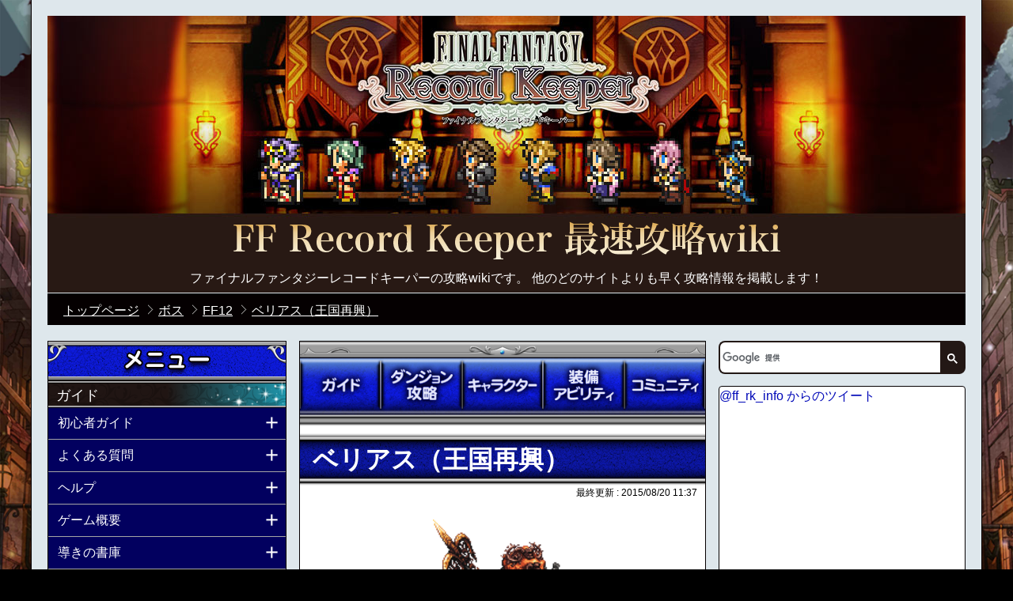

--- FILE ---
content_type: text/html; charset=UTF-8
request_url: https://xn--ffrk-8i9hs14f.gamematome.jp/game/780/wiki/%E3%83%9C%E3%82%B9_FF12_%E3%83%99%E3%83%AA%E3%82%A2%E3%82%B9%EF%BC%88%E7%8E%8B%E5%9B%BD%E5%86%8D%E8%88%88%EF%BC%89
body_size: 16870
content:
<!DOCTYPE html>
<html lang="ja">
<head prefix="og: http://ogp.me/ns#  article: http://ogp.me/ns/article#">

    <meta charset="utf-8">

    
    <title> ベリアス（王国再興） | 公式【FFRK】FINAL FANTASY Record Keeper最速攻略Wiki </title>
    

    <meta name="description" content="ファイナルファンタジーレコードキーパーの攻略wikiです。 他のどのサイトよりも早く攻略情報を掲載します！">
    <meta name="keywords"    content="FFRK最速攻略Wiki,wiki,攻略,FFRK,FINAL FANTASY Record Keeper,ファイナルファンタジーレコードキーパー,FINAL FANTASY,FF,ファイナルファンタジー,レコードキーパー,公式">
    <meta name="format-detection" content="telephone=no">
    
        <link rel="canonical" href="https://xn--ffrk-8i9hs14f.gamematome.jp/game/780/wiki/%E3%83%9C%E3%82%B9_FF12_%E3%83%99%E3%83%AA%E3%82%A2%E3%82%B9%EF%BC%88%E7%8E%8B%E5%9B%BD%E5%86%8D%E8%88%88%EF%BC%89" />
    
    <meta http-equiv="X-UA-Compatible" content="IE=edge">
    <meta property="og:site_name" content="公式【FFRK】FINAL FANTASY Record Keeper最速攻略Wiki">
<meta property="og:title" content="ボス_FF12_ベリアス（王国再興）">
<meta property="og:type" content="article">
<meta property="og:description" content="ファイナルファンタジーレコードキーパーの攻略wikiです。 他のどのサイトよりも早く攻略情報を掲載します！">
<meta property="og:url" content="https://xn--ffrk-8i9hs14f.gamematome.jp/game/780/wiki/%E3%83%9C%E3%82%B9_FF12_%E3%83%99%E3%83%AA%E3%82%A2%E3%82%B9%EF%BC%88%E7%8E%8B%E5%9B%BD%E5%86%8D%E8%88%88%EF%BC%89">
<meta property="og:site_name" content="ゲームまとめ">
<meta property="og:locale" content="ja_JP">
<meta property="fb:app_id" content="651872398244489">
<meta name="twitter:card" content="summary">
<meta name="twitter:site" content="@app_transfer">
<meta name="twitter:title" content="公式【FFRK】FINAL FANTASY Record Keeper最速攻略Wiki">
<meta name="twitter:description" content="ファイナルファンタジーレコードキーパーの攻略wikiです。 他のどのサイトよりも早く攻略情報を掲載します！">
<meta name="twitter:url" content="https://xn--ffrk-8i9hs14f.gamematome.jp/game/780/wiki/%E3%83%9C%E3%82%B9_FF12_%E3%83%99%E3%83%AA%E3%82%A2%E3%82%B9%EF%BC%88%E7%8E%8B%E5%9B%BD%E5%86%8D%E8%88%88%EF%BC%89">
<meta name="twitter:image:src" content="http://gamematome.jp/static/wiki/sns/780/twittercards_image.png">
<meta property="og:image" content="http://gamematome.jp/static/wiki/sns/780/facebook_thumb.png">
<link rel="shortcut icon" href="/static/wiki/favicon/780/favicon.ico">
    <link rel="stylesheet" type="text/css" href="/static/wiki/common/pc/css/common.css?v=42657442434222504172">
    <link rel="stylesheet" type="text/css" href="/static/wiki/ffrk/pc/css/style.css?v=42657442434222504172">
    
<script async src="https://www.googletagmanager.com/gtag/js?id=G-929VCJHL7L"></script>
<script>
    window.dataLayer = window.dataLayer || [];
    function gtag(){dataLayer.push(arguments);}
    gtag('js', new Date());
    gtag('config', 'G-929VCJHL7L');
</script>


    <!--[if lte IE 9]>
    <script src="/static/js/html5.js?v=42657442434222504172"></script>
    <script src="/static/js/IE9.js?v=42657442434222504172"></script>
    <![endif]-->

</head>

<body itemscope itemtype="http://schema.org/WebPage">
<div class="ui-container ffrk">

    
    <div class="header-container">
        <div class="header-title">
            <p class="site-name"><a href="/game/780/wiki/トップページ" itemprop="url">公式【FFRK】FINAL FANTASY Record Keeper最速攻略Wiki</a></p>
            <p class="site-about">ファイナルファンタジーレコードキーパーの攻略wikiです。 他のどのサイトよりも早く攻略情報を掲載します！</p>
        </div>
    </div>

    
    <div class="wiki-breadcrumb cle">
        <ol>

            <li itemscope itemtype="http://data-vocabulary.org/Breadcrumb">
                <a href="/game/780/wiki/トップページ" itemprop="url"><span itemprop="title">トップページ</span></a>
            </li>


            <li itemscope itemtype="http://data-vocabulary.org/Breadcrumb">
                <a href="/game/780/wiki/ボス" itemprop="url"><span itemprop="title">ボス</span></a>
            </li>

            <li itemscope itemtype="http://data-vocabulary.org/Breadcrumb">
                <a href="/game/780/wiki/ボス_FF12" itemprop="url"><span itemprop="title">FF12</span></a>
            </li>

            <li itemscope itemtype="http://data-vocabulary.org/Breadcrumb">
                <a href="/game/780/wiki/ボス_FF12_ベリアス（王国再興）" itemprop="url"><span itemprop="title">ベリアス（王国再興）</span></a>
            </li>

        </ol>
    </div>

    
    <div class="wiki-container cf">
        
        <div class="left-wrap fl-l cf">
        
            <div class="main-conteiner fl-r">
                
                <nav>
                    <ul class="header-nav">
                        <li class="nav1"><a href="/game/780/wiki/ガイド" class="tap" alt="ガイド">ガイド</a></li>
                        <li class="nav2"><a href="/game/780/wiki/ダンジョン攻略" class="tap" alt="ダンジョン攻略">ダンジョン攻略</a></li>
                        <li class="nav3"><a href="/game/780/wiki/登場キャラクター" class="tap" alt="キャラクター">キャラクター</a></li>
                        <li class="nav4"><a href="/game/780/wiki/装備･アビリティ" class="tap" alt="装備アビリティ">装備アビリティ</a></li>
                        <li class="nav5"><a href="/game/780/wiki/コミュニティ" class="tap" alt="コミュニティ">コミュニティ</a></li>
                    </ul>
                </nav>



                
                

	
		
        <div class="section-content">
            
            <div class="headline mt-b3">
                <h1 class="headline-5"><span class="text">ベリアス（王国再興）</span></h1>
            </div>
			
			<p class="last-updated">最終更新 : <time datetime="2015/08/20 11:37" itemprop="dateModified">2015/08/20 11:37</time></p>
		</div>
            
		<div class="main-contents n-mt-b2" itemprop="articleBody">
            
            <div class="user-area">
<div style="text-align:center;"><a href="https://cdn-image.pf.dena.com/fa9c327e33426cd5e3dff097aa3feee754c90f9a/1/b4ce84a8-b52e-316c-80e1-dcaba6687068.png"><img src="https://cdn-image.pf.dena.com/fa9c327e33426cd5e3dff097aa3feee754c90f9a/1/b4ce84a8-b52e-316c-80e1-dcaba6687068.png" border="0" width="177" /></a></div><br />
<br />
<b>登場シリーズ：<a href="/game/780/wiki/%e3%83%9c%e3%82%b9_FF12">FF12 </a></b><br />
<br />
<br />
<div id="content_block_1" class="wiki-section-2">
<div class="title-2"><h4 id="content_0_1">行動パターン</h4></div>
<div id="content_block_1-body" class="wiki-section-body-2">
</div>
</div>
<div id="content_block_3" class="wiki-section-3">
<div class="title-3"><h5 id="content_0_1_1">ベリアス(通常)</h5></div>
<div id="content_block_3-body" class="wiki-section-body-3">
<div class="table_styleB">
<table id="content_block_5">
<tr>
<td>たたかう</td>
<td>全体に物理属性のダメージを与える</td>
</tr>
<tr>
<td>ファイア</td>
<td>全体に炎属性の大ダメージを与える</td>
</tr>
<tr>
<td>セーバー</td>
<td>自分を攻撃力変化状態にする</td>
</tr>
</table>
</div>
<br />
</div>
</div>
<div id="content_block_8" class="wiki-section-3">
<div class="title-3"><h5 id="content_0_1_2">ベリアス(弱状態)</h5></div>
<div id="content_block_8-body" class="wiki-section-body-3">
<div class="table_styleB">
<table id="content_block_10">
<tr>
<td>たたかう</td>
<td>全体に物理属性のダメージを与える</td>
</tr>
<tr>
<td>ファイア</td>
<td>全体に炎属性の大ダメージを与える</td>
</tr>
<tr>
<td>バオル</td>
<td>自分をプロテスとシェル状態にする</td>
</tr>
<tr>
<td>ファイジャ</td>
<td>全体に炎属性の大ダメージを与える</td>
</tr>
</table>
</div>
<br />
</div>
</div>
<div id="content_block_13" class="wiki-section-2">
<div class="title-2"><h4 id="content_0_2">状態変化・行動条件</h4></div>
<div id="content_block_13-body" class="wiki-section-body-2">
・「ベリアス(通常)」はHPが一定以下になると「ベリアス(弱状態)」に変化する。<br />
<br />
</div>
</div>
<div id="content_block_15" class="wiki-section-2">
<div class="title-2"><h4 id="content_0_3">属性</h4></div>
<div id="content_block_15-body" class="wiki-section-body-2">
<div class="table_styleF">
<table id="content_block_17">
<tr>
<td>炎</td>
<td>吸収</td>
</tr>
<tr>
<td>氷</td>
<td>軽減</td>
</tr>
<tr>
<td>雷</td>
<td>軽減</td>
</tr>
<tr>
<td>地</td>
<td>軽減</td>
</tr>
<tr>
<td>風</td>
<td>軽減</td>
</tr>
<tr>
<td>水</td>
<td>弱点</td>
</tr>
<tr>
<td>聖</td>
<td>軽減</td>
</tr>
<tr>
<td>闇</td>
<td>軽減</td>
</tr>
<tr>
<td>毒</td>
<td>軽減</td>
</tr>
</table>
</div>
<br />
</div>
</div>
<div id="content_block_20" class="wiki-section-2">
<div class="title-2"><h4 id="content_0_4">状態異常耐性</h4></div>
<div id="content_block_20-body" class="wiki-section-body-2">
<div class="table_styleH">
<table id="content_block_22">
<tr>
<td>毒</td>
<td>沈黙</td>
<td>麻痺</td>
<td>混乱</td>
</tr>
<tr>
<td>ストップ</td>
<td>暗闇</td>
<td>睡眠</td>
<td>石化</td>
</tr>
<tr>
<td>死の宣告</td>
<td>即死</td>
<td>バーサク</td>
</tr>
</table>
</div>
<br />
</div>
</div>
<div id="content_block_25" class="wiki-section-2">
<div class="title-2"><h4 id="content_0_5">ブレイク耐性</h4></div>
<div id="content_block_25-body" class="wiki-section-body-2">
以下のダンジョンで出現するBOSSはブレイク耐性が付きます。<br />
<br />
<a href="/game/780/wiki/%e3%82%a4%e3%83%99%e3%83%b3%e3%83%88%e3%83%80%e3%83%b3%e3%82%b8%e3%83%a7%e3%83%b3_%e3%83%81%e3%83%a3%e3%83%ac%e3%83%b3%e3%82%b8%e3%83%80%e3%83%b3%e3%82%b8%e3%83%a7%e3%83%b3_%e7%8e%8b%e5%9b%bd%e5%86%8d%e8%88%88%ef%bd%9e%e7%8e%8b%e4%bd%8d%e7%b6%99%e6%89%bf%e3%81%ae%e8%a8%bc%ef%bd%9e_%ef%bc%bbEX++%ef%bc%bd%e7%8e%8b%e5%a2%93%e3%81%ae%e6%9c%80%e6%b7%b1%e9%83%a8(%e3%83%95%e3%82%a9%e3%83%bc%e3%82%b9)"> ［EX++］王墓の最深部 (フォース) </a><div class="table_styleF">
<table id="content_block_27">
<tr>
<td>攻撃力</td>
<td>軽減</td>
</tr>
<tr>
<td>防御力</td>
<td>軽減</td>
</tr>
<tr>
<td>魔力</td>
<td>軽減</td>
</tr>
<tr>
<td>魔法防御</td>
<td>軽減</td>
</tr>
</table>
</div>
<br />
</div>
</div>
<div id="content_block_30" class="wiki-section-2">
<div class="title-2"><h4 id="content_0_6">Dr.モグの攻略メモ</h4></div>
<div id="content_block_30-body" class="wiki-section-body-2">
ベリアスは強力な炎属性魔法を使ってくるから、「マジックブレイク」や「シェル」で対抗するクポ！<br />
弱点は水属性だから、「ウォータ」などのアビリティで攻撃するクポ！<br />
逆に炎属性の攻撃は吸収されてしまうし、それ以外の属性攻撃は半減されてしまうから注意するクポ！<br />
<br />
</div>
</div>
</div>

	    </div>
        
    



                
                  <p class="disclaimer">掲載中の画像、データ等は開発中のものを基にしているため、実際とは異なる場合がございます。</p>
                
                
                <div class="sns-btn-wrap">
                    <ul class="sns-btn-set">
                        <li class="sns-inner twitter">
                        <a href="http://twitter.com/share?url=https://xn--ffrk-8i9hs14f.gamematome.jp/game/780/wiki/%E3%83%9C%E3%82%B9_FF12_%E3%83%99%E3%83%AA%E3%82%A2%E3%82%B9%EF%BC%88%E7%8E%8B%E5%9B%BD%E5%86%8D%E8%88%88%EF%BC%89" class="twitter-share" target="_blank"><i></i><span class="label">ツイート</span></a>
                        </li>
                        <li class="sns-inner line">
                            <a href="http://line.me/R/msg/text/?%0D%0Ahttps://xn--ffrk-8i9hs14f.gamematome.jp/game/780/wiki/%E3%83%9C%E3%82%B9_FF12_%E3%83%99%E3%83%AA%E3%82%A2%E3%82%B9%EF%BC%88%E7%8E%8B%E5%9B%BD%E5%86%8D%E8%88%88%EF%BC%89">LINEで送る</a>
                        </li>
                    </ul>
                </div>
                
                

                

    
                <form id="dummy_form" method="POST">
<input type="hidden" name="csrf_token" value="PoE4cIWlCRXBxQCPpdg13kwM0v6tE6yy3DeL6eJl" />
                </form>
                <div id="comment" class="comm-container">
                    <div class="text-container">
                        <div class="cle">
        
                            <h5 class="comm-title">この記事のコメント(101)</h5>
                            <div class="btn-sort-comment">
                                <div class="order-recent active flex">新着順</div>
                                <div class="order-evaluation flex">評価順</div>
                            </div>
        
                        </div>
                        <div class="wrapper-comm-text">
                            <div class="comm-text">コメントしよう...</div>
                        </div>
                    </div>
                    <div id="comment-end"></div>
    
                    <button type="button" class="btn-more">コメントをもっと見る</button>
        
                    <div class="comment-bottom">
                        <div class="wrapper-comm-text">
                            <div class="comm-text">コメントしよう...</div>
                        </div>
                    </div>
        
    
                </div>
    

                

            </div>

            
            <div class="sidemenu fl-l slidemenu">
                <div class="headline">
                    <div class="headline-4">
                        <div class="text-image menu">メニュー</div>
                    </div>
                </div>

                <div class="slidemenu-body">
                    <div class="slidemenu-content">
                        <nav>
                            <div class="user-area">
<div class="headline">
<div class="headline-2s">
<div class="text">
ガイド</div>
</div>
</div>
<div class="expand-container">
<div class="title-1">
<div class="heading-3 tap">
初心者ガイド</div>
</div>
<div class="expand">
<ul id="content_block_13" class="list-1">
<li><a href="/game/780/wiki/%e5%88%9d%e5%bf%83%e8%80%85%e3%82%ac%e3%82%a4%e3%83%89">初心者ガイド</a></li>
</ul>
</div>
</div>
<div class="expand-container">
<div class="title-1">
<div class="heading-3 tap">
よくある質問</div>
</div>
<div class="expand">
<ul id="content_block_22" class="list-1">
<li><a href="/game/780/wiki/%e6%94%bb%e7%95%a5%e6%83%85%e5%a0%b1_%e3%82%88%e3%81%8f%e3%81%82%e3%82%8b%e8%b3%aa%e5%95%8f">よくある質問</a></li>
</ul>
</div>
</div>
<div class="expand-container">
<div class="title-1">
<div class="heading-3 tap">
ヘルプ</div>
</div>
<div class="expand">
<ul id="content_block_31" class="list-1">
<li><a href="/game/780/wiki/%e6%94%bb%e7%95%a5%e6%83%85%e5%a0%b1_%e5%88%9d%e5%bf%83%e8%80%85%e5%90%91%e3%81%91%e6%94%bb%e7%95%a5%e6%83%85%e5%a0%b1">初心者向け攻略情報</a></li>
<li><a href="/game/780/wiki/%e6%94%bb%e7%95%a5%e6%83%85%e5%a0%b1_%e3%83%98%e3%83%ab%e3%83%97">ヘルプ</a></li>
<li><a href="/game/780/wiki/AndApp(PC%e7%89%88)FINAL%20FANTASY%20Record%20Keeper%e3%81%ab%e3%81%a4%e3%81%84%e3%81%a6">AndApp(PC版)FINAL FANTASY Record Keeperについて</a></li>
<li><a href="/game/780/wiki/%e3%83%97%e3%83%a9%e3%82%a4%e3%83%90%e3%82%b7%e3%83%bc%e3%83%9d%e3%83%aa%e3%82%b7%e3%83%bc(PC%e7%89%88)">プライバシーポリシー(PC版)</a></li>
<li><a href="/game/780/wiki/%e3%83%a2%e3%83%90%e3%82%b3%e3%82%a4%e3%83%b3%e3%82%92%e5%88%a9%e7%94%a8%e3%81%97%e3%81%a6%e3%82%b8%e3%82%a7%e3%83%a0%e3%82%92%e8%b3%bc%e5%85%a5%e3%81%99%e3%82%8b%e6%96%b9%e6%b3%95%e3%81%ab%e3%81%a4%e3%81%84%e3%81%a6">モバコインを利用してジェムを購入する方法について</a></li>
</ul>
</div>
</div>
<div class="expand-container">
<div class="title-1">
<div class="heading-3 tap">
ゲーム概要</div>
</div>
<div class="expand">
<ul id="content_block_40" class="list-1">
<li><a href="/game/780/wiki/%e3%82%b2%e3%83%bc%e3%83%a0%e6%a6%82%e8%a6%81">ゲーム概要</a></li>
<li><a href="/game/780/wiki/%e6%8e%a8%e5%a5%a8OS%20%e5%8f%8a%e3%81%b3%20%e6%8e%a8%e5%a5%a8%e7%ab%af%e6%9c%ab">推奨OS 及び 推奨端末</a></li>
</ul>
</div>
</div>
<div class="expand-container">
<div class="title-1">
<div class="heading-3 tap">
導きの書庫</div>
</div>
<div class="expand">
<ul id="content_block_49" class="list-1">
<li><a href="/game/780/wiki/%e8%a9%a6%e7%b7%b4%e3%81%ae%e6%9b%b8">試練の書</a></li>
<li><a href="/game/780/wiki/%e4%b8%87%e8%b1%a1%e3%81%ae%e6%9b%b8">万象の書</a></li>
<li><a href="/game/780/wiki/%e5%8f%a4%e8%a8%98%e3%81%ae%e6%9b%b8">古記の書</a></li>
<li><a href="/game/780/wiki/%e8%aa%bf%e6%9f%bb%e3%81%ae%e6%9b%b8">調査の書</a></li>
<li><a href="/game/780/wiki/%e8%bf%b7%e5%ae%ae%e3%81%ae%e6%9b%b8">迷宮の書</a></li>
<li><a href="/game/780/wiki/%e8%8b%b1%e9%9b%84%e7%a5%9e%e5%99%a8%e3%81%ae%e6%9b%b8">英雄神器の書</a></li>
</ul>
</div>
</div>
<div class="expand-container">
<div class="title-1">
<div class="heading-3 tap">
挑戦の書庫</div>
</div>
<div class="expand">
<ul id="content_block_58" class="list-1">
<li><a href="/game/780/wiki/%e6%8c%91%e6%88%a6%e3%81%ae%e6%9b%b8%e5%ba%ab">挑戦の書庫</a></li>
<li><a href="/game/780/wiki/%e7%a5%9d%e7%a6%8f%e3%81%ae%e6%9b%b8">祝福の書</a></li>
<li><a href="/game/780/wiki/%e9%ad%94%e7%9f%b3%e7%b6%99%e6%89%bf%e3%81%ae%e6%9b%b8">魔石継承の書</a></li>
<li><a href="/game/780/wiki/%e6%97%a5%e6%ac%a1%e3%83%bb%e9%80%b1%e6%ac%a1%e3%83%bb%e6%9c%88%e6%ac%a1%e3%81%ae%e6%9b%b8">日次・週次・月次の書</a></li>
<li><a href="/game/780/wiki/%e5%88%bb%e9%99%90%e3%81%ae%e6%9b%b8">刻限の書</a></li>
<li><a href="/game/780/wiki/%e8%b6%85%e8%b6%8a%e3%81%ae%e6%9b%b8">超越の書</a></li>
<li><a href="/game/780/wiki/%e7%8b%82%e5%a5%94%e3%81%ae%e9%ad%94%e8%a7%92%e3%81%ae%e6%9b%b8">狂奔の魔角の書</a></li>
</ul>
</div>
</div>
<div class="expand-container">
<div class="title-1">
<div class="heading-3 tap">
Dr.モグからの試練</div>
</div>
<div class="expand">
<ul id="content_block_67" class="list-1">
<li><a href="/game/780/wiki/Dr.%e3%83%a2%e3%82%b0%e3%81%8b%e3%82%89%e3%81%ae%e8%a9%a6%e7%b7%b4_%e6%8c%87%e5%8d%97"> 指南 </a></li>
<li><a href="/game/780/wiki/Dr.%e3%83%a2%e3%82%b0%e3%81%8b%e3%82%89%e3%81%ae%e8%a9%a6%e7%b7%b4_%e5%ae%9f%e8%b7%b5"> 実践 </a></li>
<li><a href="/game/780/wiki/Dr.%e3%83%a2%e3%82%b0%e3%81%8b%e3%82%89%e3%81%ae%e8%a9%a6%e7%b7%b4_%e3%81%be%e3%81%a8%e3%82%81"> まとめ </a></li>
</ul>
</div>
</div>
<div class="headline">
<div class="headline-2s">
<div class="text">
ダンジョン攻略</div>
</div>
</div>
<div class="expand-container">
<div class="title-1">
<div class="heading-3 tap">
イベントダンジョン</div>
</div>
<div class="expand">
<ul id="content_block_82" class="list-1">
<li><a href="/game/780/wiki/%e3%82%a4%e3%83%99%e3%83%b3%e3%83%88%e3%83%80%e3%83%b3%e3%82%b8%e3%83%a7%e3%83%b3">イベントダンジョン</a></li>
</ul>
</div>
</div>
<div class="expand-container">
<div class="title-1">
<div class="heading-3 tap">
ラビリンスダンジョン</div>
</div>
<div class="expand">
<ul id="content_block_91" class="list-1">
<li><a href="/game/780/wiki/%e3%83%a9%e3%83%93%e3%83%aa%e3%83%b3%e3%82%b9%e3%83%80%e3%83%b3%e3%82%b8%e3%83%a7%e3%83%b3_%e3%82%b7%e3%83%bc%e3%82%ba%e3%83%b31">シーズン1</a></li>
<li><a href="/game/780/wiki/%e3%83%a9%e3%83%93%e3%83%aa%e3%83%b3%e3%82%b9%e3%83%80%e3%83%b3%e3%82%b8%e3%83%a7%e3%83%b3_%e3%82%b7%e3%83%bc%e3%82%ba%e3%83%b32">シーズン2</a></li>
<li><a href="/game/780/wiki/%e3%83%a9%e3%83%93%e3%83%aa%e3%83%b3%e3%82%b9%e3%83%80%e3%83%b3%e3%82%b8%e3%83%a7%e3%83%b3_%e3%82%b7%e3%83%bc%e3%82%ba%e3%83%b33">シーズン3</a></li>
<li><a href="/game/780/wiki/%e3%83%a9%e3%83%93%e3%83%aa%e3%83%b3%e3%82%b9%e3%83%80%e3%83%b3%e3%82%b8%e3%83%a7%e3%83%b3_%e3%82%b7%e3%83%bc%e3%82%ba%e3%83%b34">シーズン4</a></li>
<li><a href="/game/780/wiki/%e3%83%a9%e3%83%93%e3%83%aa%e3%83%b3%e3%82%b9%e3%83%80%e3%83%b3%e3%82%b8%e3%83%a7%e3%83%b3_%e3%82%b7%e3%83%bc%e3%82%ba%e3%83%b35">シーズン5</a></li>
<li><a href="/game/780/wiki/%e3%83%a9%e3%83%93%e3%83%aa%e3%83%b3%e3%82%b9%e3%83%80%e3%83%b3%e3%82%b8%e3%83%a7%e3%83%b3_%e3%82%b7%e3%83%bc%e3%82%ba%e3%83%b36">シーズン6</a></li>
<li><a href="/game/780/wiki/%e3%83%a9%e3%83%93%e3%83%aa%e3%83%b3%e3%82%b9%e3%83%80%e3%83%b3%e3%82%b8%e3%83%a7%e3%83%b3_%e3%82%b7%e3%83%bc%e3%82%ba%e3%83%b37">シーズン7</a></li>
<li><a href="/game/780/wiki/%e3%83%a9%e3%83%93%e3%83%aa%e3%83%b3%e3%82%b9%e3%83%80%e3%83%b3%e3%82%b8%e3%83%a7%e3%83%b3_%e3%82%b7%e3%83%bc%e3%82%ba%e3%83%b38">シーズン8</a></li>
<li><a href="/game/780/wiki/%e3%83%a9%e3%83%93%e3%83%aa%e3%83%b3%e3%82%b9%e3%83%80%e3%83%b3%e3%82%b8%e3%83%a7%e3%83%b3_%e3%82%b7%e3%83%bc%e3%82%ba%e3%83%b39">シーズン9</a></li>
<li><a href="/game/780/wiki/%e3%83%a9%e3%83%93%e3%83%aa%e3%83%b3%e3%82%b9%e3%83%80%e3%83%b3%e3%82%b8%e3%83%a7%e3%83%b3_%e3%82%b7%e3%83%bc%e3%82%ba%e3%83%b310">シーズン10</a></li>
<li><a href="/game/780/wiki/%e3%83%a9%e3%83%93%e3%83%aa%e3%83%b3%e3%82%b9%e3%83%80%e3%83%b3%e3%82%b8%e3%83%a7%e3%83%b3_%e3%82%b7%e3%83%bc%e3%82%ba%e3%83%b311">シーズン11</a></li>
<li><a href="/game/780/wiki/%e3%83%a9%e3%83%93%e3%83%aa%e3%83%b3%e3%82%b9%e3%83%80%e3%83%b3%e3%82%b8%e3%83%a7%e3%83%b3_%e3%82%b7%e3%83%bc%e3%82%ba%e3%83%b312">シーズン12</a></li>
<li><a href="/game/780/wiki/%e3%83%a9%e3%83%93%e3%83%aa%e3%83%b3%e3%82%b9%e3%83%80%e3%83%b3%e3%82%b8%e3%83%a7%e3%83%b3_%e3%82%b7%e3%83%bc%e3%82%ba%e3%83%b313">シーズン13</a></li>
<li><a href="/game/780/wiki/%e3%83%a9%e3%83%93%e3%83%aa%e3%83%b3%e3%82%b9%e3%83%80%e3%83%b3%e3%82%b8%e3%83%a7%e3%83%b3_%e3%82%b7%e3%83%bc%e3%82%ba%e3%83%b314">シーズン14</a></li>
<li><a href="/game/780/wiki/%e3%83%a9%e3%83%93%e3%83%aa%e3%83%b3%e3%82%b9%e3%83%80%e3%83%b3%e3%82%b8%e3%83%a7%e3%83%b3_%e3%82%b7%e3%83%bc%e3%82%ba%e3%83%b315">シーズン15</a></li>
<li><a href="/game/780/wiki/%e3%83%a9%e3%83%93%e3%83%aa%e3%83%b3%e3%82%b9%e3%83%80%e3%83%b3%e3%82%b8%e3%83%a7%e3%83%b3_%e3%82%b7%e3%83%bc%e3%82%ba%e3%83%b316">シーズン16</a></li>
<li><a href="/game/780/wiki/%e3%83%a9%e3%83%93%e3%83%aa%e3%83%b3%e3%82%b9%e3%83%80%e3%83%b3%e3%82%b8%e3%83%a7%e3%83%b3_%e3%82%b7%e3%83%bc%e3%82%ba%e3%83%b317">シーズン17</a></li>
<li><a href="/game/780/wiki/%e3%83%a9%e3%83%93%e3%83%aa%e3%83%b3%e3%82%b9%e3%83%80%e3%83%b3%e3%82%b8%e3%83%a7%e3%83%b3_%e3%82%b7%e3%83%bc%e3%82%ba%e3%83%b318">シーズン18</a></li>
<li><a href="/game/780/wiki/%e3%83%a9%e3%83%93%e3%83%aa%e3%83%b3%e3%82%b9%e3%83%80%e3%83%b3%e3%82%b8%e3%83%a7%e3%83%b3_%e3%82%b7%e3%83%bc%e3%82%ba%e3%83%b319">シーズン19</a></li>
</ul>
</div>
</div>
<div class="expand-container">
<div class="title-1">
<div class="heading-3 tap">
レコードダンジョン</div>
</div>
<div class="expand">
<ul id="content_block_100" class="list-1">
<li><a href="/game/780/wiki/%e3%83%ac%e3%82%b3%e3%83%bc%e3%83%89%e3%83%80%e3%83%b3%e3%82%b8%e3%83%a7%e3%83%b3">レコードダンジョン</a></li>
</ul>
</div>
</div>
<div class="expand-container">
<div class="title-1">
<div class="heading-3 tap">
フルスロットルダンジョン</div>
</div>
<div class="expand">
<ul id="content_block_109" class="list-1">
<li><a href="/game/780/wiki/%e3%83%95%e3%83%ab%e3%82%b9%e3%83%ad%e3%83%83%e3%83%88%e3%83%ab%e3%83%80%e3%83%b3%e3%82%b8%e3%83%a7%e3%83%b3">フルスロットルダンジョン</a></li>
</ul>
</div>
</div>
<div class="expand-container">
<div class="title-1">
<div class="heading-3 tap">
幻影の宮殿</div>
</div>
<div class="expand">
<ul id="content_block_118" class="list-1">
<li><a href="/game/780/wiki/%e5%b9%bb%e5%bd%b1%e3%81%ae%e5%ae%ae%e6%ae%bf">幻影の宮殿</a></li>
</ul>
</div>
</div>
<div class="expand-container">
<div class="title-1">
<div class="heading-3 tap">
クリスタルタワー</div>
</div>
<div class="expand">
<ul id="content_block_127" class="list-1">
<li><a href="/game/780/wiki/%e3%82%af%e3%83%aa%e3%82%b9%e3%82%bf%e3%83%ab%e3%82%bf%e3%83%af%e3%83%bc">クリスタルタワー</a></li>
</ul>
</div>
</div>
<div class="expand-container">
<div class="title-1">
<div class="heading-3 tap">
覇竜ダンジョン</div>
</div>
<div class="expand">
<ul id="content_block_136" class="list-1">
<li><a href="/game/780/wiki/%e8%a6%87%e7%ab%9c%e3%83%80%e3%83%b3%e3%82%b8%e3%83%a7%e3%83%b3">覇竜ダンジョン</a></li>
</ul>
</div>
</div>
<div class="expand-container">
<div class="title-1">
<div class="heading-3 tap">
絶夢ダンジョン</div>
</div>
<div class="expand">
<ul id="content_block_145" class="list-1">
<li><a href="/game/780/wiki/%e7%b5%b6%e5%a4%a2%e3%83%80%e3%83%b3%e3%82%b8%e3%83%a7%e3%83%b3">絶夢ダンジョン</a></li>
</ul>
</div>
</div>
<div class="expand-container">
<div class="title-1">
<div class="heading-3 tap">
幻夢ダンジョン</div>
</div>
<div class="expand">
<ul id="content_block_154" class="list-1">
<li><a href="/game/780/wiki/%e5%b9%bb%e5%a4%a2%e3%83%80%e3%83%b3%e3%82%b8%e3%83%a7%e3%83%b3">幻夢ダンジョン</a></li>
</ul>
</div>
</div>
<div class="expand-container">
<div class="title-1">
<div class="heading-3 tap">
ナイトメアダンジョン</div>
</div>
<div class="expand">
<ul id="content_block_163" class="list-1">
<li><a href="/game/780/wiki/%e3%83%8a%e3%82%a4%e3%83%88%e3%83%a1%e3%82%a2%e3%83%80%e3%83%b3%e3%82%b8%e3%83%a7%e3%83%b3">悪夢 ナイトメアダンジョン</a></li>
</ul>
</div>
</div>
<div class="expand-container">
<div class="title-1">
<div class="heading-3 tap">
狂奔の魔角</div>
</div>
<div class="expand">
<ul id="content_block_172" class="list-1">
<li><a href="/game/780/wiki/%e7%8b%82%e5%a5%94%e3%81%ae%e9%ad%94%e8%a7%92">狂奔の魔角</a></li>
</ul>
</div>
</div>
<div class="expand-container">
<div class="title-1">
<div class="heading-3 tap">
召喚されし魔像</div>
</div>
<div class="expand">
<ul id="content_block_181" class="list-1">
<li><a href="/game/780/wiki/%e5%8f%ac%e5%96%9a%e3%81%95%e3%82%8c%e3%81%97%e9%ad%94%e5%83%8f">召喚されし魔像</a></li>
</ul>
</div>
</div>
<div class="expand-container">
<div class="title-1">
<div class="heading-3 tap">
鏡映せし異境の記憶</div>
</div>
<div class="expand">
<ul id="content_block_190" class="list-1">
<li><a href="/game/780/wiki/%e9%8f%a1%e6%98%a0%e3%81%9b%e3%81%97%e7%95%b0%e5%a2%83%e3%81%ae%e8%a8%98%e6%86%b6%20-%e5%8f%a4%e8%a8%98-">鏡映せし異境の記憶 -古記-</a></li>
<li><a href="/game/780/wiki/%e9%8f%a1%e6%98%a0%e3%81%9b%e3%81%97%e7%95%b0%e5%a2%83%e3%81%ae%e8%a8%98%e6%86%b6%20-%e4%b8%87%e8%b1%a1-">鏡映せし異境の記憶 -万象-</a></li>
<li><a href="/game/780/wiki/%e9%8f%a1%e6%98%a0%e3%81%9b%e3%81%97%e7%95%b0%e5%a2%83%e3%81%ae%e8%a8%98%e6%86%b6%20-%e5%a4%a9%e5%91%bd-">鏡映せし異境の記憶 -天命-</a></li>
</ul>
</div>
</div>
<div class="expand-container">
<div class="title-1">
<div class="heading-3 tap">
ギガスコロシアム</div>
</div>
<div class="expand">
<ul id="content_block_199" class="list-1">
<li><a href="/game/780/wiki/%e3%82%ae%e3%82%ac%e3%82%b9%e3%82%b3%e3%83%ad%e3%82%b7%e3%82%a2%e3%83%a0">ギガスコロシアム</a></li>
</ul>
</div>
</div>
<div class="expand-container">
<div class="title-1">
<div class="heading-3 tap">
深淵の間</div>
</div>
<div class="expand">
<ul id="content_block_208" class="list-1">
<li><a href="/game/780/wiki/%e6%b7%b1%e6%b7%b5%e3%81%ae%e9%96%93">深淵の間</a></li>
</ul>
</div>
</div>
<div class="expand-container">
<div class="title-1">
<div class="heading-3 tap">
魔石ダンジョン</div>
</div>
<div class="expand">
<ul id="content_block_217" class="list-1">
<li><a href="/game/780/wiki/%e5%b1%9e%e6%80%a7%e3%83%80%e3%83%b3%e3%82%b8%e3%83%a7%e3%83%b3">属性ダンジョン</a></li>
</ul>
</div>
</div>
<div class="expand-container">
<div class="title-1">
<div class="heading-3 tap">
クリスタルダンジョン</div>
</div>
<div class="expand">
<ul id="content_block_226" class="list-1">
<li><a href="/game/780/wiki/%e3%82%af%e3%83%aa%e3%82%b9%e3%82%bf%e3%83%ab%e3%83%80%e3%83%b3%e3%82%b8%e3%83%a7%e3%83%b3_%e5%8f%a4%e8%a8%98%e3%81%ae%e6%89%89">古記の扉</a></li>
<li><a href="/game/780/wiki/%e3%82%af%e3%83%aa%e3%82%b9%e3%82%bf%e3%83%ab%e3%83%80%e3%83%b3%e3%82%b8%e3%83%a7%e3%83%b3_%e4%b8%87%e8%b1%a1%e3%81%ae%e6%89%89">万象の扉</a></li>
<li><a href="/game/780/wiki/%e3%82%af%e3%83%aa%e3%82%b9%e3%82%bf%e3%83%ab%e3%83%80%e3%83%b3%e3%82%b8%e3%83%a7%e3%83%b3_%e5%a4%a9%e5%91%bd%e3%81%ae%e6%89%89">天命の扉</a></li>
</ul>
</div>
</div>
<div class="expand-container">
<div class="title-1">
<div class="heading-3 tap">
記憶の狭間カルディア</div>
</div>
<div class="expand">
<ul id="content_block_235" class="list-1">
<li><a href="/game/780/wiki/%e8%a8%98%e6%86%b6%e3%81%ae%e7%8b%ad%e9%96%93%e3%82%ab%e3%83%ab%e3%83%87%e3%82%a3%e3%82%a2">記憶の狭間カルディア</a></li>
</ul>
</div>
</div>
<div class="expand-container">
<div class="title-1">
<div class="heading-3 tap">
超越の遺跡</div>
</div>
<div class="expand">
<ul id="content_block_244" class="list-1">
<li><a href="/game/780/wiki/%e8%b6%85%e8%b6%8a%e3%81%ae%e9%81%ba%e8%b7%a1">超越の遺跡</a></li>
</ul>
</div>
</div>
<div class="expand-container">
<div class="title-1">
<div class="heading-3 tap">
パワーアップダンジョン</div>
</div>
<div class="expand">
<ul id="content_block_253" class="list-1">
<li><a href="/game/780/wiki/%e3%83%95%e3%83%a9%e3%82%b0%e3%83%a1%e3%83%b3%e3%83%88%e3%83%80%e3%83%b3%e3%82%b8%e3%83%a7%e3%83%b3">フラグメントダンジョン</a></li>
<li><a href="/game/780/wiki/%e3%83%91%e3%83%af%e3%83%bc%e3%82%a2%e3%83%83%e3%83%97%e3%83%80%e3%83%b3%e3%82%b8%e3%83%a7%e3%83%b3_%e3%82%aa%e3%83%bc%e3%83%96%e3%83%80%e3%83%b3%e3%82%b8%e3%83%a7%e3%83%b3">オーブダンジョン</a></li>
<li><a href="/game/780/wiki/%e3%83%91%e3%83%af%e3%83%bc%e3%82%a2%e3%83%83%e3%83%97%e3%83%80%e3%83%b3%e3%82%b8%e3%83%a7%e3%83%b3_%e3%82%ae%e3%83%ab%e3%83%80%e3%83%b3%e3%82%b8%e3%83%a7%e3%83%b3">ギルダンジョン</a></li>
<li><a href="/game/780/wiki/%e3%83%91%e3%83%af%e3%83%bc%e3%82%a2%e3%83%83%e3%83%97%e3%83%80%e3%83%b3%e3%82%b8%e3%83%a7%e3%83%b3_%e6%ad%a6%e5%99%a8%e9%98%b2%e5%85%b7%e5%bc%b7%e5%8c%96%e7%b4%a0%e6%9d%90%e3%83%80%e3%83%b3%e3%82%b8%e3%83%a7%e3%83%b3">武器防具強化素材ダンジョン</a></li>
<li><a href="/game/780/wiki/%e3%83%91%e3%83%af%e3%83%bc%e3%82%a2%e3%83%83%e3%83%97%e3%83%80%e3%83%b3%e3%82%b8%e3%83%a7%e3%83%b3_%e7%b5%8c%e9%a8%93%e5%80%a4%e3%83%80%e3%83%b3%e3%82%b8%e3%83%a7%e3%83%b3">経験値ダンジョン</a></li>
<li><a href="/game/780/wiki/%e3%83%91%e3%83%af%e3%83%bc%e3%82%a2%e3%83%83%e3%83%97%e3%83%80%e3%83%b3%e3%82%b8%e3%83%a7%e3%83%b3_%e3%82%af%e3%83%a9%e3%82%a6%e3%83%89%e5%85%88%e7%94%9f%e3%81%ae%e3%83%90%e3%83%88%e3%83%ab%e3%83%ac%e3%83%83%e3%82%b9%e3%83%b3!_%e5%88%9d%e5%bf%83%e8%80%85%e3%81%ae%e9%a4%a8"> 初心者の館 </a></li>
<li><a href="/game/780/wiki/%e3%83%91%e3%83%af%e3%83%bc%e3%82%a2%e3%83%83%e3%83%97%e3%83%80%e3%83%b3%e3%82%b8%e3%83%a7%e3%83%b3_%e3%82%af%e3%83%a9%e3%82%a6%e3%83%89%e5%85%88%e7%94%9f%e3%81%ae%e3%83%90%e3%83%88%e3%83%ab%e3%83%ac%e3%83%83%e3%82%b9%e3%83%b3!_%e4%b8%8a%e7%b4%9a%e8%80%85%e3%81%ae%e9%a4%a8"> 上級者の館 </a></li>
<li><a href="/game/780/wiki/%e3%83%91%e3%83%af%e3%83%bc%e3%82%a2%e3%83%83%e3%83%97%e3%83%80%e3%83%b3%e3%82%b8%e3%83%a7%e3%83%b3_%e3%82%af%e3%83%a9%e3%82%a6%e3%83%89%e5%85%88%e7%94%9f%e3%81%ae%e3%83%90%e3%83%88%e3%83%ab%e3%83%ac%e3%83%83%e3%82%b9%e3%83%b3!_%e5%bf%85%e6%ae%ba%e6%8a%80%e3%81%ae%e9%a4%a8"> 必殺技の館 </a></li>
</ul>
</div>
</div>
<div class="expand-container">
<div class="title-1">
<div class="heading-3 tap">
ヒストリーダンジョン</div>
</div>
<div class="expand">
<ul id="content_block_262" class="list-1">
<li><a href="/game/780/wiki/%e3%83%80%e3%83%b3%e3%82%b8%e3%83%a7%e3%83%b3(%e3%83%92%e3%82%b9%e3%83%88%e3%83%aa%e3%83%bc)_FF1">FF1</a></li>
<li><a href="/game/780/wiki/%e3%83%80%e3%83%b3%e3%82%b8%e3%83%a7%e3%83%b3(%e3%83%92%e3%82%b9%e3%83%88%e3%83%aa%e3%83%bc)_FF2">FF2</a></li>
<li><a href="/game/780/wiki/%e3%83%80%e3%83%b3%e3%82%b8%e3%83%a7%e3%83%b3(%e3%83%92%e3%82%b9%e3%83%88%e3%83%aa%e3%83%bc)_FF3">FF3</a></li>
<li><a href="/game/780/wiki/%e3%83%80%e3%83%b3%e3%82%b8%e3%83%a7%e3%83%b3(%e3%83%92%e3%82%b9%e3%83%88%e3%83%aa%e3%83%bc)_FF4">FF4</a></li>
<li><a href="/game/780/wiki/%e3%83%80%e3%83%b3%e3%82%b8%e3%83%a7%e3%83%b3(%e3%83%92%e3%82%b9%e3%83%88%e3%83%aa%e3%83%bc)_FF4TA">FF4 TA</a></li>
<li><a href="/game/780/wiki/%e3%83%80%e3%83%b3%e3%82%b8%e3%83%a7%e3%83%b3(%e3%83%92%e3%82%b9%e3%83%88%e3%83%aa%e3%83%bc)_FF5">FF5</a></li>
<li><a href="/game/780/wiki/%e3%83%80%e3%83%b3%e3%82%b8%e3%83%a7%e3%83%b3(%e3%83%92%e3%82%b9%e3%83%88%e3%83%aa%e3%83%bc)_FF6">FF6</a></li>
<li><a href="/game/780/wiki/%e3%83%80%e3%83%b3%e3%82%b8%e3%83%a7%e3%83%b3(%e3%83%92%e3%82%b9%e3%83%88%e3%83%aa%e3%83%bc)_FF7">FF7</a></li>
<li><a href="/game/780/wiki/%e3%83%80%e3%83%b3%e3%82%b8%e3%83%a7%e3%83%b3(%e3%83%92%e3%82%b9%e3%83%88%e3%83%aa%e3%83%bc)_CCFF7">CC FF7</a></li>
<li><a href="/game/780/wiki/%e3%83%80%e3%83%b3%e3%82%b8%e3%83%a7%e3%83%b3(%e3%83%92%e3%82%b9%e3%83%88%e3%83%aa%e3%83%bc)_DC%20FF%e2%85%a6">DC FF7</a></li>
<li><a href="/game/780/wiki/%e3%83%80%e3%83%b3%e3%82%b8%e3%83%a7%e3%83%b3(%e3%83%92%e3%82%b9%e3%83%88%e3%83%aa%e3%83%bc)_FF8">FF8</a></li>
<li><a href="/game/780/wiki/%e3%83%80%e3%83%b3%e3%82%b8%e3%83%a7%e3%83%b3(%e3%83%92%e3%82%b9%e3%83%88%e3%83%aa%e3%83%bc)_FF9">FF9</a></li>
<li><a href="/game/780/wiki/%e3%83%80%e3%83%b3%e3%82%b8%e3%83%a7%e3%83%b3(%e3%83%92%e3%82%b9%e3%83%88%e3%83%aa%e3%83%bc)_FF10">FF10</a></li>
<li><a href="/game/780/wiki/%e3%83%80%e3%83%b3%e3%82%b8%e3%83%a7%e3%83%b3(%e3%83%92%e3%82%b9%e3%83%88%e3%83%aa%e3%83%bc)_FF10-2">FF10-2</a></li>
<li><a href="/game/780/wiki/%e3%83%80%e3%83%b3%e3%82%b8%e3%83%a7%e3%83%b3(%e3%83%92%e3%82%b9%e3%83%88%e3%83%aa%e3%83%bc)_FF11">FF11</a></li>
<li><a href="/game/780/wiki/%e3%83%80%e3%83%b3%e3%82%b8%e3%83%a7%e3%83%b3(%e3%83%92%e3%82%b9%e3%83%88%e3%83%aa%e3%83%bc)_FF12">FF12</a></li>
<li><a href="/game/780/wiki/%e3%83%80%e3%83%b3%e3%82%b8%e3%83%a7%e3%83%b3(%e3%83%92%e3%82%b9%e3%83%88%e3%83%aa%e3%83%bc)_FF13">FF13</a></li>
<li><a href="/game/780/wiki/%e3%83%80%e3%83%b3%e3%82%b8%e3%83%a7%e3%83%b3(%e3%83%92%e3%82%b9%e3%83%88%e3%83%aa%e3%83%bc)_FF13-2">FF13-2</a></li>
<li><a href="/game/780/wiki/%e3%83%80%e3%83%b3%e3%82%b8%e3%83%a7%e3%83%b3(%e3%83%92%e3%82%b9%e3%83%88%e3%83%aa%e3%83%bc)_FF14">FF14</a></li>
<li><a href="/game/780/wiki/%e3%83%80%e3%83%b3%e3%82%b8%e3%83%a7%e3%83%b3(%e3%83%92%e3%82%b9%e3%83%88%e3%83%aa%e3%83%bc)_FF15">FF15</a></li>
<li><a href="/game/780/wiki/%e3%83%80%e3%83%b3%e3%82%b8%e3%83%a7%e3%83%b3(%e3%83%92%e3%82%b9%e3%83%88%e3%83%aa%e3%83%bc)_FFT">FFT</a></li>
<li><a href="/game/780/wiki/%e3%83%80%e3%83%b3%e3%82%b8%e3%83%a7%e3%83%b3(%e3%83%92%e3%82%b9%e3%83%88%e3%83%aa%e3%83%bc)_%e9%9b%b6%e5%bc%8f">零式</a></li>
</ul>
</div>
</div>
<div class="expand-container">
<div class="title-1">
<div class="heading-3 tap">
フォースダンジョン</div>
</div>
<div class="expand">
<ul id="content_block_271" class="list-1">
<li><a href="/game/780/wiki/%e3%83%80%e3%83%b3%e3%82%b8%e3%83%a7%e3%83%b3(%e3%83%95%e3%82%a9%e3%83%bc%e3%82%b9)_FF1">FF1</a></li>
<li><a href="/game/780/wiki/%e3%83%80%e3%83%b3%e3%82%b8%e3%83%a7%e3%83%b3(%e3%83%95%e3%82%a9%e3%83%bc%e3%82%b9)_FF2">FF2</a></li>
<li><a href="/game/780/wiki/%e3%83%80%e3%83%b3%e3%82%b8%e3%83%a7%e3%83%b3(%e3%83%95%e3%82%a9%e3%83%bc%e3%82%b9)_FF3">FF3</a></li>
<li><a href="/game/780/wiki/%e3%83%80%e3%83%b3%e3%82%b8%e3%83%a7%e3%83%b3(%e3%83%95%e3%82%a9%e3%83%bc%e3%82%b9)_FF4">FF4</a></li>
<li><a href="/game/780/wiki/%e3%83%80%e3%83%b3%e3%82%b8%e3%83%a7%e3%83%b3(%e3%83%95%e3%82%a9%e3%83%bc%e3%82%b9)_FF4TA">FF4 TA</a></li>
<li><a href="/game/780/wiki/%e3%83%80%e3%83%b3%e3%82%b8%e3%83%a7%e3%83%b3(%e3%83%95%e3%82%a9%e3%83%bc%e3%82%b9)_FF5">FF5</a></li>
<li><a href="/game/780/wiki/%e3%83%80%e3%83%b3%e3%82%b8%e3%83%a7%e3%83%b3(%e3%83%95%e3%82%a9%e3%83%bc%e3%82%b9)_FF6">FF6</a></li>
<li><a href="/game/780/wiki/%e3%83%80%e3%83%b3%e3%82%b8%e3%83%a7%e3%83%b3(%e3%83%95%e3%82%a9%e3%83%bc%e3%82%b9)_FF7">FF7</a></li>
<li><a href="/game/780/wiki/%e3%83%80%e3%83%b3%e3%82%b8%e3%83%a7%e3%83%b3(%e3%83%95%e3%82%a9%e3%83%bc%e3%82%b9)_CCFF7">CC FF7</a></li>
<li><a href="/game/780/wiki/%e3%83%80%e3%83%b3%e3%82%b8%e3%83%a7%e3%83%b3(%e3%83%95%e3%82%a9%e3%83%bc%e3%82%b9)_DC%20FF%e2%85%a6">DC FF7</a></li>
<li><a href="/game/780/wiki/%e3%83%80%e3%83%b3%e3%82%b8%e3%83%a7%e3%83%b3(%e3%83%95%e3%82%a9%e3%83%bc%e3%82%b9)_FF8">FF8</a></li>
<li><a href="/game/780/wiki/%e3%83%80%e3%83%b3%e3%82%b8%e3%83%a7%e3%83%b3(%e3%83%95%e3%82%a9%e3%83%bc%e3%82%b9)_FF9">FF9</a></li>
<li><a href="/game/780/wiki/%e3%83%80%e3%83%b3%e3%82%b8%e3%83%a7%e3%83%b3(%e3%83%95%e3%82%a9%e3%83%bc%e3%82%b9)_FF10">FF10</a></li>
<li><a href="/game/780/wiki/%e3%83%80%e3%83%b3%e3%82%b8%e3%83%a7%e3%83%b3(%e3%83%95%e3%82%a9%e3%83%bc%e3%82%b9)_FF10-2">FF10-2</a></li>
<li><a href="/game/780/wiki/%e3%83%80%e3%83%b3%e3%82%b8%e3%83%a7%e3%83%b3(%e3%83%95%e3%82%a9%e3%83%bc%e3%82%b9)_FF11">FF11</a></li>
<li><a href="/game/780/wiki/%e3%83%80%e3%83%b3%e3%82%b8%e3%83%a7%e3%83%b3(%e3%83%95%e3%82%a9%e3%83%bc%e3%82%b9)_FF12">FF12</a></li>
<li><a href="/game/780/wiki/%e3%83%80%e3%83%b3%e3%82%b8%e3%83%a7%e3%83%b3(%e3%83%95%e3%82%a9%e3%83%bc%e3%82%b9)_FF13">FF13</a></li>
<li><a href="/game/780/wiki/%e3%83%80%e3%83%b3%e3%82%b8%e3%83%a7%e3%83%b3(%e3%83%95%e3%82%a9%e3%83%bc%e3%82%b9)_FF13-2">FF13-2</a></li>
<li><a href="/game/780/wiki/%e3%83%80%e3%83%b3%e3%82%b8%e3%83%a7%e3%83%b3(%e3%83%95%e3%82%a9%e3%83%bc%e3%82%b9)_FF14">FF14</a></li>
<li><a href="/game/780/wiki/%e3%83%80%e3%83%b3%e3%82%b8%e3%83%a7%e3%83%b3(%e3%83%95%e3%82%a9%e3%83%bc%e3%82%b9)_FF15">FF15</a></li>
<li><a href="/game/780/wiki/%e3%83%80%e3%83%b3%e3%82%b8%e3%83%a7%e3%83%b3(%e3%83%95%e3%82%a9%e3%83%bc%e3%82%b9)_FFT">FFT</a></li>
<li><a href="/game/780/wiki/%e3%83%80%e3%83%b3%e3%82%b8%e3%83%a7%e3%83%b3(%e3%83%95%e3%82%a9%e3%83%bc%e3%82%b9)_%e9%9b%b6%e5%bc%8f">零式</a></li>
</ul>
</div>
</div>
<div class="expand-container">
<div class="title-1">
<div class="heading-3 tap">
ボス</div>
</div>
<div class="expand">
<ul id="content_block_280" class="list-1">
<li><a href="/game/780/wiki/%e3%83%9c%e3%82%b9_FF1">FF1 </a></li>
<li><a href="/game/780/wiki/%e3%83%9c%e3%82%b9_FF2">FF2 </a></li>
<li><a href="/game/780/wiki/%e3%83%9c%e3%82%b9_FF3">FF3 </a></li>
<li><a href="/game/780/wiki/%e3%83%9c%e3%82%b9_FF4">FF4 / FF4TA </a></li>
<li><a href="/game/780/wiki/%e3%83%9c%e3%82%b9_FF5">FF5 </a></li>
<li><a href="/game/780/wiki/%e3%83%9c%e3%82%b9_FF6">FF6 </a></li>
<li><a href="/game/780/wiki/%e3%83%9c%e3%82%b9_FF7">FF7 / CC FF7 / DC FF7 </a></li>
<li><a href="/game/780/wiki/%e3%83%9c%e3%82%b9_FF8">FF8 </a></li>
<li><a href="/game/780/wiki/%e3%83%9c%e3%82%b9_FF9">FF9 </a></li>
<li><a href="/game/780/wiki/%e3%83%9c%e3%82%b9_FF10">FF10 / FF10-2 </a></li>
<li><a href="/game/780/wiki/%e3%83%9c%e3%82%b9_FF11">FF11 </a></li>
<li><a href="/game/780/wiki/%e3%83%9c%e3%82%b9_FF12">FF12 </a></li>
<li><a href="/game/780/wiki/%e3%83%9c%e3%82%b9_FF13">FF13 / FF13-2 </a></li>
<li><a href="/game/780/wiki/%e3%83%9c%e3%82%b9_FF14">FF14 </a></li>
<li><a href="/game/780/wiki/%e3%83%9c%e3%82%b9_FF15">FF15 </a></li>
<li><a href="/game/780/wiki/%e3%83%9c%e3%82%b9_FFT">FFT</a></li>
<li><a href="/game/780/wiki/%e3%83%9c%e3%82%b9_%e5%a4%96%e4%bc%9d">外伝</a></li>
<li><a href="/game/780/wiki/%e3%83%9c%e3%82%b9_%e9%9b%b6%e5%bc%8f">零式</a></li>
<li><a href="/game/780/wiki/%e3%83%9c%e3%82%b9_KH">KH</a></li>
<li><a href="/game/780/wiki/%e3%83%9c%e3%82%b9_%e3%81%9d%e3%81%ae%e4%bb%96">その他 </a></li>
</ul>
</div>
</div>
<div class="expand-container">
<div class="title-1">
<div class="heading-3 tap">
モンスター</div>
</div>
<div class="expand">
<ul id="content_block_289" class="list-1">
<li><a href="/game/780/wiki/%e3%83%a2%e3%83%b3%e3%82%b9%e3%82%bf%e3%83%bc_FF1">FF1 </a></li>
<li><a href="/game/780/wiki/%e3%83%a2%e3%83%b3%e3%82%b9%e3%82%bf%e3%83%bc_FF2">FF2 </a></li>
<li><a href="/game/780/wiki/%e3%83%a2%e3%83%b3%e3%82%b9%e3%82%bf%e3%83%bc_FF3">FF3 </a></li>
<li><a href="/game/780/wiki/%e3%83%a2%e3%83%b3%e3%82%b9%e3%82%bf%e3%83%bc_FF4">FF4 / FF4TA </a></li>
<li><a href="/game/780/wiki/%e3%83%a2%e3%83%b3%e3%82%b9%e3%82%bf%e3%83%bc_FF5">FF5 </a></li>
<li><a href="/game/780/wiki/%e3%83%a2%e3%83%b3%e3%82%b9%e3%82%bf%e3%83%bc_FF6">FF6 </a></li>
<li><a href="/game/780/wiki/%e3%83%a2%e3%83%b3%e3%82%b9%e3%82%bf%e3%83%bc_FF7">FF7 / CC FF7 / DC FF7 </a></li>
<li><a href="/game/780/wiki/%e3%83%a2%e3%83%b3%e3%82%b9%e3%82%bf%e3%83%bc_FF8">FF8 </a></li>
<li><a href="/game/780/wiki/%e3%83%a2%e3%83%b3%e3%82%b9%e3%82%bf%e3%83%bc_FF9">FF9 </a></li>
<li><a href="/game/780/wiki/%e3%83%a2%e3%83%b3%e3%82%b9%e3%82%bf%e3%83%bc_FF10">FF10 / FF10-2 </a></li>
<li><a href="/game/780/wiki/%e3%83%a2%e3%83%b3%e3%82%b9%e3%82%bf%e3%83%bc_FF11">FF11 </a></li>
<li><a href="/game/780/wiki/%e3%83%a2%e3%83%b3%e3%82%b9%e3%82%bf%e3%83%bc_FF12">FF12 </a></li>
<li><a href="/game/780/wiki/%e3%83%a2%e3%83%b3%e3%82%b9%e3%82%bf%e3%83%bc_FF13">FF13 / FF13-2 </a></li>
<li><a href="/game/780/wiki/%e3%83%a2%e3%83%b3%e3%82%b9%e3%82%bf%e3%83%bc_FF14">FF14 </a></li>
<li><a href="/game/780/wiki/%e3%83%a2%e3%83%b3%e3%82%b9%e3%82%bf%e3%83%bc_FF15">FF15 </a></li>
<li><a href="/game/780/wiki/%e3%83%a2%e3%83%b3%e3%82%b9%e3%82%bf%e3%83%bc_FFT">FFT </a></li>
<li><a href="/game/780/wiki/%e3%83%a2%e3%83%b3%e3%82%b9%e3%82%bf%e3%83%bc_%e5%a4%96%e4%bc%9d">外伝 </a></li>
<li><a href="/game/780/wiki/%e3%83%a2%e3%83%b3%e3%82%b9%e3%82%bf%e3%83%bc_%e9%9b%b6%e5%bc%8f">零式 </a></li>
<li><a href="/game/780/wiki/%e3%83%a2%e3%83%b3%e3%82%b9%e3%82%bf%e3%83%bc_KH">KH </a></li>
<li><a href="/game/780/wiki/%e3%83%a2%e3%83%b3%e3%82%b9%e3%82%bf%e3%83%bc_%e3%81%9d%e3%81%ae%e4%bb%96">その他 </a></li>
</ul>
</div>
</div>
<div class="headline">
<div class="headline-2s">
<div class="text">
キャラクター</div>
</div>
</div>
<div class="expand-container">
<div class="title-1">
<div class="heading-3 tap">
キャラクター</div>
</div>
<div class="expand">
<ul id="content_block_304" class="list-1">
<li><a href="/game/780/wiki/%e3%82%ad%e3%83%a3%e3%83%a9%e3%82%af%e3%82%bf%e3%83%bc_FF1">FF1</a></li>
<li><a href="/game/780/wiki/%e3%82%ad%e3%83%a3%e3%83%a9%e3%82%af%e3%82%bf%e3%83%bc_FF2">FF2</a></li>
<li><a href="/game/780/wiki/%e3%82%ad%e3%83%a3%e3%83%a9%e3%82%af%e3%82%bf%e3%83%bc_FF3">FF3</a></li>
<li><a href="/game/780/wiki/%e3%82%ad%e3%83%a3%e3%83%a9%e3%82%af%e3%82%bf%e3%83%bc_FF4">FF4</a></li>
<li><a href="/game/780/wiki/%e3%82%ad%e3%83%a3%e3%83%a9%e3%82%af%e3%82%bf%e3%83%bc_FF5">FF5</a></li>
<li><a href="/game/780/wiki/%e3%82%ad%e3%83%a3%e3%83%a9%e3%82%af%e3%82%bf%e3%83%bc_FF6">FF6</a></li>
<li><a href="/game/780/wiki/%e3%82%ad%e3%83%a3%e3%83%a9%e3%82%af%e3%82%bf%e3%83%bc_FF7">FF7</a></li>
<li><a href="/game/780/wiki/%e3%82%ad%e3%83%a3%e3%83%a9%e3%82%af%e3%82%bf%e3%83%bc_FF8">FF8</a></li>
<li><a href="/game/780/wiki/%e3%82%ad%e3%83%a3%e3%83%a9%e3%82%af%e3%82%bf%e3%83%bc_FF9">FF9</a></li>
<li><a href="/game/780/wiki/%e3%82%ad%e3%83%a3%e3%83%a9%e3%82%af%e3%82%bf%e3%83%bc_FF10">FF10</a></li>
<li><a href="/game/780/wiki/%e3%82%ad%e3%83%a3%e3%83%a9%e3%82%af%e3%82%bf%e3%83%bc_FF11">FF11</a></li>
<li><a href="/game/780/wiki/%e3%82%ad%e3%83%a3%e3%83%a9%e3%82%af%e3%82%bf%e3%83%bc_FF12">FF12</a></li>
<li><a href="/game/780/wiki/%e3%82%ad%e3%83%a3%e3%83%a9%e3%82%af%e3%82%bf%e3%83%bc_FF13">FF13</a></li>
<li><a href="/game/780/wiki/%e3%82%ad%e3%83%a3%e3%83%a9%e3%82%af%e3%82%bf%e3%83%bc_FF14">FF14</a></li>
<li><a href="/game/780/wiki/%e3%82%ad%e3%83%a3%e3%83%a9%e3%82%af%e3%82%bf%e3%83%bc_FF15">FF15</a></li>
<li><a href="/game/780/wiki/%e3%82%ad%e3%83%a3%e3%83%a9%e3%82%af%e3%82%bf%e3%83%bc_FF16">FF16</a></li>
<li><a href="/game/780/wiki/%e3%82%ad%e3%83%a3%e3%83%a9%e3%82%af%e3%82%bf%e3%83%bc_FFT">FFT</a></li>
<li><a href="/game/780/wiki/%e3%82%ad%e3%83%a3%e3%83%a9%e3%82%af%e3%82%bf%e3%83%bc_%e5%a4%96%e4%bc%9d">外伝</a></li>
<li><a href="/game/780/wiki/%e3%82%ad%e3%83%a3%e3%83%a9%e3%82%af%e3%82%bf%e3%83%bc_%e9%9b%b6%e5%bc%8f">零式</a></li>
<li><a href="/game/780/wiki/%e3%82%ad%e3%83%a3%e3%83%a9%e3%82%af%e3%82%bf%e3%83%bc_KH">KH</a></li>
<li><a href="/game/780/wiki/%e3%82%ad%e3%83%a3%e3%83%a9%e3%82%af%e3%82%bf%e3%83%bc_%e3%82%b8%e3%83%a7%e3%83%96">ジョブ</a></li>
</ul>
</div>
</div>
<div class="expand-container">
<div class="title-1">
<div class="heading-3 tap">
Lv50ランキング</div>
</div>
<div class="expand">
<ul id="content_block_313" class="list-1">
<li><a href="/game/780/wiki/%e3%82%ad%e3%83%a3%e3%83%a9%e3%82%af%e3%82%bf%e3%83%bc_%e3%83%a9%e3%83%b3%e3%82%ad%e3%83%b3%e3%82%b0_Lv50%e6%94%bb%e6%92%83%e3%83%a9%e3%83%b3%e3%82%ad%e3%83%b3%e3%82%b0">攻撃ランキング</a></li>
<li><a href="/game/780/wiki/%e3%82%ad%e3%83%a3%e3%83%a9%e3%82%af%e3%82%bf%e3%83%bc_%e3%83%a9%e3%83%b3%e3%82%ad%e3%83%b3%e3%82%b0_Lv50%e9%98%b2%e5%be%a1%e3%83%a9%e3%83%b3%e3%82%ad%e3%83%b3%e3%82%b0">防御ランキング</a></li>
<li><a href="/game/780/wiki/%e3%82%ad%e3%83%a3%e3%83%a9%e3%82%af%e3%82%bf%e3%83%bc_%e3%83%a9%e3%83%b3%e3%82%ad%e3%83%b3%e3%82%b0_Lv50%e9%ad%94%e5%8a%9b%e3%83%a9%e3%83%b3%e3%82%ad%e3%83%b3%e3%82%b0">魔力ランキング</a></li>
<li><a href="/game/780/wiki/%e3%82%ad%e3%83%a3%e3%83%a9%e3%82%af%e3%82%bf%e3%83%bc_%e3%83%a9%e3%83%b3%e3%82%ad%e3%83%b3%e3%82%b0_Lv50%e7%b2%be%e7%a5%9e%e3%83%a9%e3%83%b3%e3%82%ad%e3%83%b3%e3%82%b0">精神ランキング</a></li>
<li><a href="/game/780/wiki/%e3%82%ad%e3%83%a3%e3%83%a9%e3%82%af%e3%82%bf%e3%83%bc_%e3%83%a9%e3%83%b3%e3%82%ad%e3%83%b3%e3%82%b0_Lv50HP%e3%83%a9%e3%83%b3%e3%82%ad%e3%83%b3%e3%82%b0">HPランキング</a></li>
<li><a href="/game/780/wiki/%e3%82%ad%e3%83%a3%e3%83%a9%e3%82%af%e3%82%bf%e3%83%bc_%e3%83%a9%e3%83%b3%e3%82%ad%e3%83%b3%e3%82%b0_Lv50%e9%ad%94%e9%98%b2%e3%83%a9%e3%83%b3%e3%82%ad%e3%83%b3%e3%82%b0">魔防ランキング</a></li>
<li><a href="/game/780/wiki/%e3%82%ad%e3%83%a3%e3%83%a9%e3%82%af%e3%82%bf%e3%83%bc_%e3%83%a9%e3%83%b3%e3%82%ad%e3%83%b3%e3%82%b0_Lv50%e7%b4%a0%e6%97%a9%e3%81%95%e3%83%a9%e3%83%b3%e3%82%ad%e3%83%b3%e3%82%b0">素早さランキング</a></li>
</ul>
</div>
</div>
<div class="expand-container">
<div class="title-1">
<div class="heading-3 tap">
Lv65ランキング</div>
</div>
<div class="expand">
<ul id="content_block_322" class="list-1">
<li><a href="/game/780/wiki/%e3%82%ad%e3%83%a3%e3%83%a9%e3%82%af%e3%82%bf%e3%83%bc_%e3%83%a9%e3%83%b3%e3%82%ad%e3%83%b3%e3%82%b0_Lv65%e6%94%bb%e6%92%83%e3%83%a9%e3%83%b3%e3%82%ad%e3%83%b3%e3%82%b0">攻撃ランキング</a></li>
<li><a href="/game/780/wiki/%e3%82%ad%e3%83%a3%e3%83%a9%e3%82%af%e3%82%bf%e3%83%bc_%e3%83%a9%e3%83%b3%e3%82%ad%e3%83%b3%e3%82%b0_Lv65%e9%98%b2%e5%be%a1%e3%83%a9%e3%83%b3%e3%82%ad%e3%83%b3%e3%82%b0">防御ランキング</a></li>
<li><a href="/game/780/wiki/%e3%82%ad%e3%83%a3%e3%83%a9%e3%82%af%e3%82%bf%e3%83%bc_%e3%83%a9%e3%83%b3%e3%82%ad%e3%83%b3%e3%82%b0_Lv65%e9%ad%94%e5%8a%9b%e3%83%a9%e3%83%b3%e3%82%ad%e3%83%b3%e3%82%b0">魔力ランキング</a></li>
<li><a href="/game/780/wiki/%e3%82%ad%e3%83%a3%e3%83%a9%e3%82%af%e3%82%bf%e3%83%bc_%e3%83%a9%e3%83%b3%e3%82%ad%e3%83%b3%e3%82%b0_Lv65%e7%b2%be%e7%a5%9e%e3%83%a9%e3%83%b3%e3%82%ad%e3%83%b3%e3%82%b0">精神ランキング</a></li>
<li><a href="/game/780/wiki/%e3%82%ad%e3%83%a3%e3%83%a9%e3%82%af%e3%82%bf%e3%83%bc_%e3%83%a9%e3%83%b3%e3%82%ad%e3%83%b3%e3%82%b0_Lv65HP%e3%83%a9%e3%83%b3%e3%82%ad%e3%83%b3%e3%82%b0">HPランキング</a></li>
<li><a href="/game/780/wiki/%e3%82%ad%e3%83%a3%e3%83%a9%e3%82%af%e3%82%bf%e3%83%bc_%e3%83%a9%e3%83%b3%e3%82%ad%e3%83%b3%e3%82%b0_Lv65%e9%ad%94%e9%98%b2%e3%83%a9%e3%83%b3%e3%82%ad%e3%83%b3%e3%82%b0">魔防ランキング</a></li>
<li><a href="/game/780/wiki/%e3%82%ad%e3%83%a3%e3%83%a9%e3%82%af%e3%82%bf%e3%83%bc_%e3%83%a9%e3%83%b3%e3%82%ad%e3%83%b3%e3%82%b0_Lv65%e7%b4%a0%e6%97%a9%e3%81%95%e3%83%a9%e3%83%b3%e3%82%ad%e3%83%b3%e3%82%b0">素早さランキング</a></li>
</ul>
</div>
</div>
<div class="expand-container">
<div class="title-1">
<div class="heading-3 tap">
Lv80ランキング</div>
</div>
<div class="expand">
<ul id="content_block_331" class="list-1">
<li><a href="/game/780/wiki/%e3%82%ad%e3%83%a3%e3%83%a9%e3%82%af%e3%82%bf%e3%83%bc_%e3%83%a9%e3%83%b3%e3%82%ad%e3%83%b3%e3%82%b0_Lv80%e6%94%bb%e6%92%83%e3%83%a9%e3%83%b3%e3%82%ad%e3%83%b3%e3%82%b0">攻撃ランキング</a></li>
<li><a href="/game/780/wiki/%e3%82%ad%e3%83%a3%e3%83%a9%e3%82%af%e3%82%bf%e3%83%bc_%e3%83%a9%e3%83%b3%e3%82%ad%e3%83%b3%e3%82%b0_Lv80%e9%98%b2%e5%be%a1%e3%83%a9%e3%83%b3%e3%82%ad%e3%83%b3%e3%82%b0">防御ランキング</a></li>
<li><a href="/game/780/wiki/%e3%82%ad%e3%83%a3%e3%83%a9%e3%82%af%e3%82%bf%e3%83%bc_%e3%83%a9%e3%83%b3%e3%82%ad%e3%83%b3%e3%82%b0_Lv80%e9%ad%94%e5%8a%9b%e3%83%a9%e3%83%b3%e3%82%ad%e3%83%b3%e3%82%b0">魔力ランキング</a></li>
<li><a href="/game/780/wiki/%e3%82%ad%e3%83%a3%e3%83%a9%e3%82%af%e3%82%bf%e3%83%bc_%e3%83%a9%e3%83%b3%e3%82%ad%e3%83%b3%e3%82%b0_Lv80%e7%b2%be%e7%a5%9e%e3%83%a9%e3%83%b3%e3%82%ad%e3%83%b3%e3%82%b0">精神ランキング</a></li>
<li><a href="/game/780/wiki/%e3%82%ad%e3%83%a3%e3%83%a9%e3%82%af%e3%82%bf%e3%83%bc_%e3%83%a9%e3%83%b3%e3%82%ad%e3%83%b3%e3%82%b0_Lv80HP%e3%83%a9%e3%83%b3%e3%82%ad%e3%83%b3%e3%82%b0">HPランキング</a></li>
<li><a href="/game/780/wiki/%e3%82%ad%e3%83%a3%e3%83%a9%e3%82%af%e3%82%bf%e3%83%bc_%e3%83%a9%e3%83%b3%e3%82%ad%e3%83%b3%e3%82%b0_Lv80%e9%ad%94%e9%98%b2%e3%83%a9%e3%83%b3%e3%82%ad%e3%83%b3%e3%82%b0">魔防ランキング</a></li>
<li><a href="/game/780/wiki/%e3%82%ad%e3%83%a3%e3%83%a9%e3%82%af%e3%82%bf%e3%83%bc_%e3%83%a9%e3%83%b3%e3%82%ad%e3%83%b3%e3%82%b0_Lv80%e7%b4%a0%e6%97%a9%e3%81%95%e3%83%a9%e3%83%b3%e3%82%ad%e3%83%b3%e3%82%b0">素早さランキング</a></li>
</ul>
</div>
</div>
<div class="expand-container">
<div class="title-1">
<div class="heading-3 tap">
Lv99ランキング</div>
</div>
<div class="expand">
<ul id="content_block_340" class="list-1">
<li><a href="/game/780/wiki/%e3%82%ad%e3%83%a3%e3%83%a9%e3%82%af%e3%82%bf%e3%83%bc_%e3%83%a9%e3%83%b3%e3%82%ad%e3%83%b3%e3%82%b0_Lv99%e6%94%bb%e6%92%83%e3%83%a9%e3%83%b3%e3%82%ad%e3%83%b3%e3%82%b0">攻撃ランキング</a></li>
<li><a href="/game/780/wiki/%e3%82%ad%e3%83%a3%e3%83%a9%e3%82%af%e3%82%bf%e3%83%bc_%e3%83%a9%e3%83%b3%e3%82%ad%e3%83%b3%e3%82%b0_Lv99%e9%98%b2%e5%be%a1%e3%83%a9%e3%83%b3%e3%82%ad%e3%83%b3%e3%82%b0">防御ランキング</a></li>
<li><a href="/game/780/wiki/%e3%82%ad%e3%83%a3%e3%83%a9%e3%82%af%e3%82%bf%e3%83%bc_%e3%83%a9%e3%83%b3%e3%82%ad%e3%83%b3%e3%82%b0_Lv99%e9%ad%94%e5%8a%9b%e3%83%a9%e3%83%b3%e3%82%ad%e3%83%b3%e3%82%b0">魔力ランキング</a></li>
<li><a href="/game/780/wiki/%e3%82%ad%e3%83%a3%e3%83%a9%e3%82%af%e3%82%bf%e3%83%bc_%e3%83%a9%e3%83%b3%e3%82%ad%e3%83%b3%e3%82%b0_Lv99%e7%b2%be%e7%a5%9e%e3%83%a9%e3%83%b3%e3%82%ad%e3%83%b3%e3%82%b0">精神ランキング</a></li>
<li><a href="/game/780/wiki/%e3%82%ad%e3%83%a3%e3%83%a9%e3%82%af%e3%82%bf%e3%83%bc_%e3%83%a9%e3%83%b3%e3%82%ad%e3%83%b3%e3%82%b0_Lv99HP%e3%83%a9%e3%83%b3%e3%82%ad%e3%83%b3%e3%82%b0">HPランキング</a></li>
<li><a href="/game/780/wiki/%e3%82%ad%e3%83%a3%e3%83%a9%e3%82%af%e3%82%bf%e3%83%bc_%e3%83%a9%e3%83%b3%e3%82%ad%e3%83%b3%e3%82%b0_Lv99%e9%ad%94%e9%98%b2%e3%83%a9%e3%83%b3%e3%82%ad%e3%83%b3%e3%82%b0">魔防ランキング</a></li>
<li><a href="/game/780/wiki/%e3%82%ad%e3%83%a3%e3%83%a9%e3%82%af%e3%82%bf%e3%83%bc_%e3%83%a9%e3%83%b3%e3%82%ad%e3%83%b3%e3%82%b0_Lv99%e7%b4%a0%e6%97%a9%e3%81%95%e3%83%a9%e3%83%b3%e3%82%ad%e3%83%b3%e3%82%b0">素早さランキング</a></li>
</ul>
</div>
</div>
<div class="expand-container">
<div class="title-1">
<div class="heading-3 tap">
レコードマテリア</div>
</div>
<div class="expand">
<ul id="content_block_349" class="list-1">
<li><a href="/game/780/wiki/%e3%83%ac%e3%82%b3%e3%83%bc%e3%83%89%e3%83%9e%e3%83%86%e3%83%aa%e3%82%a2%e4%b8%80%e8%a6%a7">レコードマテリア一覧</a></li>
</ul>
</div>
</div>
<div class="expand-container">
<div class="title-1">
<div class="heading-3 tap">
レジェンドマテリア</div>
</div>
<div class="expand">
<ul id="content_block_358" class="list-1">
<li><a href="/game/780/wiki/%e3%83%ac%e3%82%b8%e3%82%a7%e3%83%b3%e3%83%89%e3%83%9e%e3%83%86%e3%83%aa%e3%82%a2%e4%b8%80%e8%a6%a7">レジェンドマテリア一覧</a></li>
</ul>
</div>
</div>
<div class="expand-container">
<div class="title-1">
<div class="heading-3 tap">
必殺技</div>
</div>
<div class="expand">
<ul id="content_block_367" class="list-1">
<li><a href="/game/780/wiki/%e5%bf%85%e6%ae%ba%e6%8a%80%e3%83%a9%e3%83%b3%e3%82%ad%e3%83%b3%e3%82%b0">ランキング</a></li>
<li><a href="/game/780/wiki/%e5%bf%85%e6%ae%ba%e6%8a%80%e4%b8%80%e8%a6%a7_%e3%82%bf%e3%82%af%e3%83%86%e3%82%a3%e3%82%ab%e3%83%ab%e8%a6%9a%e9%86%92%e5%a5%a5%e7%be%a9">タクティカル覚醒奥義</a></li>
<li><a href="/game/780/wiki/%e5%bf%85%e6%ae%ba%e6%8a%80%e4%b8%80%e8%a6%a7_%e3%83%aa%e3%83%9f%e3%83%83%e3%83%88%e3%83%96%e3%83%ac%e3%82%a4%e3%82%af%e3%83%bb%e3%82%bd%e3%82%a6%e3%83%ab%e3%83%89%e3%83%a9%e3%82%a4%e3%83%96">リミットブレイク・ソウルドライブ</a></li>
<li><a href="/game/780/wiki/%e5%bf%85%e6%ae%ba%e6%8a%80%e4%b8%80%e8%a6%a7_%e3%83%9e%e3%82%b9%e3%82%bf%e3%83%bc%e7%a5%9e%e6%8a%80">マスター神技</a></li>
<li><a href="/game/780/wiki/%e5%bf%85%e6%ae%ba%e6%8a%80%e4%b8%80%e8%a6%a7_%e3%82%a2%e3%82%af%e3%82%bb%e3%83%ab%e7%a5%9e%e6%8a%80">アクセル神技</a></li>
<li><a href="/game/780/wiki/%e5%bf%85%e6%ae%ba%e6%8a%80%e4%b8%80%e8%a6%a7_%e3%82%aa%e3%83%bc%e3%83%90%e3%83%bc%e3%83%95%e3%83%ad%e3%83%bc%e7%a5%9e%e6%8a%80">オーバーフロー神技</a></li>
<li><a href="/game/780/wiki/%e5%bf%85%e6%ae%ba%e6%8a%80%e4%b8%80%e8%a6%a7_%e7%a9%b6%e6%a5%b5%e7%a5%9e%e6%8a%80">究極神技</a></li>
<li><a href="/game/780/wiki/%e5%bf%85%e6%ae%ba%e6%8a%80%e4%b8%80%e8%a6%a7_%e3%82%af%e3%83%aa%e3%82%b9%e3%82%bf%e3%83%ab%e7%a5%9e%e6%8a%80">クリスタル神技</a></li>
<li><a href="/game/780/wiki/%e5%bf%85%e6%ae%ba%e6%8a%80%e4%b8%80%e8%a6%a7_%e3%83%aa%e3%83%9f%e3%83%83%e3%83%88%e3%83%96%e3%83%ac%e3%82%a4%e3%82%af%e3%83%bb%e3%83%aa%e3%83%9f%e3%83%83%e3%83%88%e3%83%81%e3%82%a7%e3%82%a4%e3%83%b3">リミットブレイク・リミットチェイン</a></li>
<li><a href="/game/780/wiki/%e5%bf%85%e6%ae%ba%e6%8a%80%e4%b8%80%e8%a6%a7_%e3%83%87%e3%83%a5%e3%82%a2%e3%83%ab%e8%a6%9a%e9%86%92%e5%a5%a5%e7%be%a9">デュアル覚醒奥義</a></li>
<li><a href="/game/780/wiki/%e5%bf%85%e6%ae%ba%e6%8a%80%e4%b8%80%e8%a6%a7_%e3%83%aa%e3%83%9f%e3%83%83%e3%83%88%e3%83%96%e3%83%ac%e3%82%a4%e3%82%af%e3%83%bb%e3%82%ac%e3%83%bc%e3%83%87%e3%82%a3%e3%82%a2%e3%83%b3%e5%8f%ac%e5%96%9a">リミットブレイク・ガーディアン召喚</a></li>
<li><a href="/game/780/wiki/%e5%bf%85%e6%ae%ba%e6%8a%80%e4%b8%80%e8%a6%a7_%e7%9c%9f%e5%a5%a5%e7%be%a9">真奥義</a></li>
<li><a href="/game/780/wiki/%e5%bf%85%e6%ae%ba%e6%8a%80%e4%b8%80%e8%a6%a7_%e3%83%aa%e3%83%9f%e3%83%83%e3%83%88%e3%83%96%e3%83%ac%e3%82%a4%e3%82%af%e3%83%bb%e3%82%aa%e3%83%bc%e3%83%90%e3%83%bc%e3%83%95%e3%83%ad%e3%83%bc">リミットブレイク・オーバーフロー</a></li>
<li><a href="/game/780/wiki/%e5%bf%85%e6%ae%ba%e6%8a%80%e4%b8%80%e8%a6%a7_%e3%82%b7%e3%83%b3%e3%82%af%e3%83%ad%e5%a5%a5%e7%be%a9">シンクロ奥義</a></li>
<li><a href="/game/780/wiki/%e5%bf%85%e6%ae%ba%e6%8a%80%e4%b8%80%e8%a6%a7_%e3%83%aa%e3%83%9f%e3%83%83%e3%83%88%e3%83%96%e3%83%ac%e3%82%a4%e3%82%af%e3%83%bb%e9%96%83%e6%8a%80">リミットブレイク・閃技</a></li>
<li><a href="/game/780/wiki/%e5%bf%85%e6%ae%ba%e6%8a%80%e4%b8%80%e8%a6%a7_%e8%a6%9a%e9%86%92%e5%a5%a5%e7%be%a9">覚醒奥義</a></li>
<li><a href="/game/780/wiki/%e5%bf%85%e6%ae%ba%e6%8a%80%e4%b8%80%e8%a6%a7_%e3%82%aa%e3%83%bc%e3%83%90%e3%83%bc%e3%83%95%e3%83%ad%e3%83%bc%e5%a5%a5%e7%be%a9">オーバーフロー奥義</a></li>
<li><a href="/game/780/wiki/%e5%bf%85%e6%ae%ba%e6%8a%80%e4%b8%80%e8%a6%a7_%e3%83%aa%e3%83%9f%e3%83%83%e3%83%88%e3%83%81%e3%82%a7%e3%82%a4%e3%83%b3%e8%b6%85%e5%bf%85%e6%ae%ba%e6%8a%80">リミットチェイン超必殺技</a></li>
<li><a href="/game/780/wiki/%e5%bf%85%e6%ae%ba%e6%8a%80%e4%b8%80%e8%a6%a7_%e8%b6%85%e7%b5%b6%e5%bf%85%e6%ae%ba%e6%8a%80">超絶必殺技</a></li>
<li><a href="/game/780/wiki/%e5%bf%85%e6%ae%ba%e6%8a%80%e4%b8%80%e8%a6%a7_%e3%82%aa%e3%83%bc%e3%83%90%e3%83%bc%e3%83%95%e3%83%ad%e3%83%bc%e8%b6%85%e5%bf%85%e6%ae%ba%e6%8a%80">オーバーフロー超必殺技</a></li>
<li><a href="/game/780/wiki/%e5%bf%85%e6%ae%ba%e6%8a%80%e4%b8%80%e8%a6%a7_%e9%96%83%e6%8a%80">閃技</a></li>
<li><a href="/game/780/wiki/%e5%bf%85%e6%ae%ba%e6%8a%80%e4%b8%80%e8%a6%a7_%e3%83%90%e3%83%bc%e3%82%b9%e3%83%88%e8%b6%85%e5%bf%85%e6%ae%ba%e6%8a%80">バースト超必殺技</a></li>
<li><a href="/game/780/wiki/%e5%bf%85%e6%ae%ba%e6%8a%80%e4%b8%80%e8%a6%a7_%e8%b6%85%e5%bf%85%e6%ae%ba%e6%8a%80">超必殺技</a></li>
<li><a href="/game/780/wiki/%e5%bf%85%e6%ae%ba%e6%8a%80%e4%b8%80%e8%a6%a7_%e5%b0%82%e7%94%a8%e5%bf%85%e6%ae%ba%e6%8a%80">専用必殺技</a></li>
<li><a href="/game/780/wiki/%e5%bf%85%e6%ae%ba%e6%8a%80%e4%b8%80%e8%a6%a7_%e5%85%b1%e9%80%9a%e5%bf%85%e6%ae%ba%e6%8a%80">共通必殺技</a></li>
<li><a href="/game/780/wiki/%e5%bf%85%e6%ae%ba%e6%8a%80%e4%b8%80%e8%a6%a7_%e5%88%9d%e6%9c%9f%e5%bf%85%e6%ae%ba%e6%8a%80">初期必殺技</a></li>
<li><a href="/game/780/wiki/%e8%a3%85%e5%82%99%e5%93%81_%e5%bf%85%e6%ae%ba%e6%8a%80%e5%8b%95%e7%94%bb%e4%b8%80%e8%a6%a7">必殺技動画一覧</a></li>
</ul>
</div>
</div>
<div class="expand-container">
<div class="title-1">
<div class="heading-3 tap">
必殺技効果</div>
</div>
<div class="expand">
<ul id="content_block_376" class="list-1">
<li><a href="/game/780/wiki/%e5%bf%85%e6%ae%ba%e6%8a%80%e5%8a%b9%e6%9e%9c_%e5%af%be%e4%b9%be%e5%9d%a4%e4%b8%80%e6%93%b2">対乾坤一擲</a></li>
<li><a href="/game/780/wiki/%e5%bf%85%e6%ae%ba%e6%8a%80%e5%8a%b9%e6%9e%9c_%e5%af%be%e3%83%95%e3%83%ab%e3%83%96%e3%83%ac%e3%82%a4%e3%82%af">対フルブレイク</a></li>
<li><a href="/game/780/wiki/%e5%bf%85%e6%ae%ba%e6%8a%80%e5%8a%b9%e6%9e%9c_%e5%af%be%e3%82%a6%e3%82%a7%e3%83%9d%e3%83%b3%e3%83%96%e3%83%ac%e3%82%a4%e3%82%af%e3%83%bb%e6%94%bb">対ウェポンブレイク・攻</a></li>
<li><a href="/game/780/wiki/%e5%bf%85%e6%ae%ba%e6%8a%80%e5%8a%b9%e6%9e%9c_%e5%af%be%e3%82%a6%e3%82%a7%e3%83%9d%e3%83%b3%e3%83%96%e3%83%ac%e3%82%a4%e3%82%af%e3%83%bb%e9%ad%94">対ウェポンブレイク・魔</a></li>
</ul>
</div>
</div>
<div class="expand-container">
<div class="title-1">
<div class="heading-3 tap">
ドレスレコード</div>
</div>
<div class="expand">
<ul id="content_block_385" class="list-1">
<li><a href="/game/780/wiki/%e3%83%89%e3%83%ac%e3%82%b9%e3%83%ac%e3%82%b3%e3%83%bc%e3%83%89%e4%b8%80%e8%a6%a7">ドレスレコード一覧</a></li>
</ul>
</div>
</div>
<div class="expand-container">
<div class="title-1">
<div class="heading-3 tap">
レコードダイブ</div>
</div>
<div class="expand">
<ul id="content_block_394" class="list-1">
<li><a href="/game/780/wiki/%e3%83%ac%e3%82%b3%e3%83%bc%e3%83%89%e3%83%80%e3%82%a4%e3%83%96">レコードダイブ一覧</a></li>
</ul>
</div>
</div>
<div class="expand-container">
<div class="title-1">
<div class="heading-3 tap">
フラグメント</div>
</div>
<div class="expand">
<ul id="content_block_403" class="list-1">
<li><a href="/game/780/wiki/%e5%bf%83%e3%81%ae%e3%83%95%e3%83%a9%e3%82%b0%e3%83%a1%e3%83%b3%e3%83%88">心のフラグメント</a></li>
<li><a href="/game/780/wiki/%e6%8a%80%e3%81%ae%e3%83%95%e3%83%a9%e3%82%b0%e3%83%a1%e3%83%b3%e3%83%88">技のフラグメント</a></li>
<li><a href="/game/780/wiki/%e4%bd%93%e3%81%ae%e3%83%95%e3%83%a9%e3%82%b0%e3%83%a1%e3%83%b3%e3%83%88">体のフラグメント</a></li>
<li><a href="/game/780/wiki/%e7%9f%a5%e3%81%ae%e3%83%95%e3%83%a9%e3%82%b0%e3%83%a1%e3%83%b3%e3%83%88">知のフラグメント</a></li>
<li><a href="/game/780/wiki/%e5%8b%87%e3%81%ae%e3%83%95%e3%83%a9%e3%82%b0%e3%83%a1%e3%83%b3%e3%83%88">勇のフラグメント</a></li>
<li><a href="/game/780/wiki/%e3%82%b8%e3%83%a7%e3%83%96%e3%81%ae%e3%83%95%e3%83%a9%e3%82%b0%e3%83%a1%e3%83%b3%e3%83%88">ジョブのフラグメント</a></li>
<li><a href="/game/780/wiki/%e3%81%9d%e3%81%ae%e4%bb%96%e3%81%ae%e3%83%95%e3%83%a9%e3%82%b0%e3%83%a1%e3%83%b3%e3%83%88">その他のフラグメント</a></li>
</ul>
</div>
</div>
<div class="expand-container">
<div class="title-1">
<div class="heading-3 tap">
結晶水</div>
</div>
<div class="expand">
<ul id="content_block_412" class="list-1">
<li><a href="/game/780/wiki/%e7%b5%90%e6%99%b6%e6%b0%b4">結晶水</a></li>
</ul>
</div>
</div>
<div class="expand-container">
<div class="title-1">
<div class="heading-3 tap">
マギアクリスタル</div>
</div>
<div class="expand">
<ul id="content_block_421" class="list-1">
<li><a href="/game/780/wiki/%e3%83%9e%e3%82%ae%e3%82%a2%e3%82%af%e3%83%aa%e3%82%b9%e3%82%bf%e3%83%ab">マギアクリスタル</a></li>
</ul>
</div>
</div>
<div class="headline">
<div class="headline-2s">
<div class="text">
装備・アビリティ</div>
</div>
</div>
<div class="expand-container">
<div class="title-1">
<div class="heading-3 tap">
装備品</div>
</div>
<div class="expand">
<ul id="content_block_436" class="list-1">
<li><a href="/game/780/wiki/%e8%a3%85%e5%82%99%e5%93%81_%e8%8b%b1%e9%9b%84%e7%a5%9e%e5%99%a8">英雄神器</a></li>
<li><a href="/game/780/wiki/%e8%a3%85%e5%82%99%e5%93%81_%e8%a8%98%e6%86%b6%e3%81%ae%e7%a5%9e%e5%99%a8">記憶の神器</a></li>
<li><a href="/game/780/wiki/%e8%a3%85%e5%82%99%e5%93%81_%e3%83%ac%e3%82%a28">レア8</a></li>
<li><a href="/game/780/wiki/%e8%a3%85%e5%82%99%e5%93%81_%e3%83%ac%e3%82%a27">レア7</a></li>
<li><a href="/game/780/wiki/%e8%a3%85%e5%82%99%e5%93%81_%e3%83%ac%e3%82%a26">レア6</a></li>
<li><a href="/game/780/wiki/%e8%a3%85%e5%82%99%e5%93%81_%e3%83%ac%e3%82%a25">レア5</a></li>
<li><a href="/game/780/wiki/%e8%a3%85%e5%82%99%e5%93%81_%e3%83%ac%e3%82%a24">レア4</a></li>
<li><a href="/game/780/wiki/%e8%a3%85%e5%82%99%e5%93%81_%e3%83%ac%e3%82%a23">レア3</a></li>
<li><a href="/game/780/wiki/%e8%a3%85%e5%82%99%e5%93%81_%e3%83%ac%e3%82%a22">レア2</a></li>
<li><a href="/game/780/wiki/%e8%a3%85%e5%82%99%e5%93%81_%e3%83%ac%e3%82%a21">レア1</a></li>
<li><a href="/game/780/wiki/%e8%a3%85%e5%82%99%e5%93%81_%e3%82%a2%e3%82%af%e3%82%bb%e3%82%b5%e3%83%aa">アクセサリ</a></li>
</ul>
</div>
</div>
<div class="expand-container">
<div class="title-1">
<div class="heading-3 tap">
装備ランキング </div>
</div>
<div class="expand">
<ul id="content_block_445" class="list-1">
<li><a href="/game/780/wiki/%e8%a3%85%e5%82%99%e5%93%81_%e6%94%bb%e6%92%83%e3%83%a9%e3%83%b3%e3%82%ad%e3%83%b3%e3%82%b0">攻撃ランキング</a></li>
<li><a href="/game/780/wiki/%e8%a3%85%e5%82%99%e5%93%81_%e9%ad%94%e5%8a%9b%e3%83%a9%e3%83%b3%e3%82%ad%e3%83%b3%e3%82%b0">魔力ランキング</a></li>
<li><a href="/game/780/wiki/%e8%a3%85%e5%82%99%e5%93%81_%e7%b2%be%e7%a5%9e%e3%83%a9%e3%83%b3%e3%82%ad%e3%83%b3%e3%82%b0">精神ランキング</a></li>
<li><a href="/game/780/wiki/%e8%a3%85%e5%82%99%e5%93%81_%e9%98%b2%e5%be%a1%e3%83%a9%e3%83%b3%e3%82%ad%e3%83%b3%e3%82%b0">防御ランキング</a></li>
<li><a href="/game/780/wiki/%e8%a3%85%e5%82%99%e5%93%81_%e9%ad%94%e9%98%b2%e3%83%a9%e3%83%b3%e3%82%ad%e3%83%b3%e3%82%b0">魔防ランキング</a></li>
</ul>
</div>
</div>
<div class="expand-container">
<div class="title-1">
<div class="heading-3 tap">
アビリティ</div>
</div>
<div class="expand">
<ul id="content_block_454" class="list-1">
<li><a href="/game/780/wiki/%e3%82%a2%e3%83%93%e3%83%aa%e3%83%86%e3%82%a3%e3%83%a9%e3%83%b3%e3%82%ad%e3%83%b3%e3%82%b0">ランキング</a></li>
<li><a href="/game/780/wiki/%e3%82%a2%e3%83%93%e3%83%aa%e3%83%86%e3%82%a3_%e8%8b%b1%e9%9b%84%e5%b0%82%e7%94%a8%e3%82%a2%e3%83%93%e3%83%aa%e3%83%86%e3%82%a3">英雄専用アビリティ</a></li>
<li><a href="/game/780/wiki/%e3%82%a2%e3%83%93%e3%83%aa%e3%83%86%e3%82%a3_%e3%83%ac%e3%82%a26">レア6</a></li>
<li><a href="/game/780/wiki/%e3%82%a2%e3%83%93%e3%83%aa%e3%83%86%e3%82%a3_%e3%83%ac%e3%82%a25">レア5</a></li>
<li><a href="/game/780/wiki/%e3%82%a2%e3%83%93%e3%83%aa%e3%83%86%e3%82%a3_%e3%83%ac%e3%82%a24">レア4</a></li>
<li><a href="/game/780/wiki/%e3%82%a2%e3%83%93%e3%83%aa%e3%83%86%e3%82%a3_%e3%83%ac%e3%82%a23">レア3</a></li>
<li><a href="/game/780/wiki/%e3%82%a2%e3%83%93%e3%83%aa%e3%83%86%e3%82%a3_%e3%83%ac%e3%82%a22">レア2</a></li>
<li><a href="/game/780/wiki/%e3%82%a2%e3%83%93%e3%83%aa%e3%83%86%e3%82%a3_%e3%83%ac%e3%82%a21">レア1</a></li>
<li><a href="/game/780/wiki/%e3%82%a2%e3%83%93%e3%83%aa%e3%83%86%e3%82%a3_%e9%bb%92%e9%ad%94%e6%b3%95">黒魔法</a></li>
<li><a href="/game/780/wiki/%e3%82%a2%e3%83%93%e3%83%aa%e3%83%86%e3%82%a3_%e7%99%bd%e9%ad%94%e6%b3%95">白魔法</a></li>
<li><a href="/game/780/wiki/%e3%82%a2%e3%83%93%e3%83%aa%e3%83%86%e3%82%a3_%e7%89%a9%e7%90%86">物理</a></li>
<li><a href="/game/780/wiki/%e3%82%a2%e3%83%93%e3%83%aa%e3%83%86%e3%82%a3_%e5%8f%ac%e5%96%9a">召喚</a></li>
<li><a href="/game/780/wiki/%e3%82%a2%e3%83%93%e3%83%aa%e3%83%86%e3%82%a3_%e3%81%9d%e3%81%ae%e4%bb%96">その他</a></li>
</ul>
</div>
</div>
<div class="expand-container">
<div class="title-1">
<div class="heading-3 tap">
魔石</div>
</div>
<div class="expand">
<ul id="content_block_463" class="list-1">
<li><a href="/game/780/wiki/%e9%ad%94%e7%9f%b3_%e3%82%aa%e3%83%bc%e3%83%87%e3%82%a3%e3%83%b3">オーディン</a></li>
<li><a href="/game/780/wiki/%e9%ad%94%e7%9f%b3_%e3%83%ac%e3%82%a26">レア6</a></li>
<li><a href="/game/780/wiki/%e9%ad%94%e7%9f%b3_%e3%83%ac%e3%82%a25">レア5</a></li>
<li><a href="/game/780/wiki/%e9%ad%94%e7%9f%b3_%e3%83%ac%e3%82%a24">レア4</a></li>
<li><a href="/game/780/wiki/%e9%ad%94%e7%9f%b3_%e3%83%ac%e3%82%a23">レア3</a></li>
<li><a href="/game/780/wiki/%e9%ad%94%e7%9f%b3_%e3%83%ac%e3%82%a22">レア2</a></li>
<li><a href="/game/780/wiki/%e9%ad%94%e7%9f%b3_%e3%83%ac%e3%82%a21">レア1</a></li>
</ul>
</div>
</div>
<div class="expand-container">
<div class="title-1">
<div class="heading-3 tap">
ヒストリアクリスタル</div>
</div>
<div class="expand">
<ul id="content_block_472" class="list-1">
<li><a href="/game/780/wiki/%e3%83%92%e3%82%b9%e3%83%88%e3%83%aa%e3%82%a2%e3%82%af%e3%83%aa%e3%82%b9%e3%82%bf%e3%83%ab">ヒストリアクリスタル</a></li>
</ul>
</div>
</div>
<div class="expand-container">
<div class="title-1">
<div class="heading-3 tap">
オーブ</div>
</div>
<div class="expand">
<ul id="content_block_481" class="list-1">
<li><a href="/game/780/wiki/%e3%82%aa%e3%83%bc%e3%83%96_%e5%8a%9b%e3%81%ae%e3%82%aa%e3%83%bc%e3%83%96">力のオーブ</a></li>
<li><a href="/game/780/wiki/%e3%82%aa%e3%83%bc%e3%83%96_%e7%99%bd%e3%81%ae%e3%82%aa%e3%83%bc%e3%83%96">白のオーブ</a></li>
<li><a href="/game/780/wiki/%e3%82%aa%e3%83%bc%e3%83%96_%e9%bb%92%e3%81%ae%e3%82%aa%e3%83%bc%e3%83%96">黒のオーブ</a></li>
<li><a href="/game/780/wiki/%e3%82%aa%e3%83%bc%e3%83%96_%e9%9d%92%e3%81%ae%e3%82%aa%e3%83%bc%e3%83%96">青のオーブ</a></li>
<li><a href="/game/780/wiki/%e3%82%aa%e3%83%bc%e3%83%96_%e5%8f%ac%e5%96%9a%e3%81%ae%e3%82%aa%e3%83%bc%e3%83%96">召喚のオーブ</a></li>
<li><a href="/game/780/wiki/%e3%82%aa%e3%83%bc%e3%83%96_%e8%a8%98%e6%86%b6%e3%81%ae%e3%82%aa%e3%83%bc%e3%83%96">記憶のオーブ</a></li>
<li><a href="/game/780/wiki/%e3%82%aa%e3%83%bc%e3%83%96_%e7%84%a1%e3%81%ae%e3%82%aa%e3%83%bc%e3%83%96">無のオーブ</a></li>
<li><a href="/game/780/wiki/%e3%82%aa%e3%83%bc%e3%83%96_%e7%82%8e%e3%81%ae%e3%82%aa%e3%83%bc%e3%83%96">炎のオーブ</a></li>
<li><a href="/game/780/wiki/%e3%82%aa%e3%83%bc%e3%83%96_%e6%b0%b7%e3%81%ae%e3%82%aa%e3%83%bc%e3%83%96">氷のオーブ</a></li>
<li><a href="/game/780/wiki/%e3%82%aa%e3%83%bc%e3%83%96_%e9%9b%b7%e3%81%ae%e3%82%aa%e3%83%bc%e3%83%96">雷のオーブ</a></li>
<li><a href="/game/780/wiki/%e3%82%aa%e3%83%bc%e3%83%96_%e5%9c%b0%e3%81%ae%e3%82%aa%e3%83%bc%e3%83%96">地のオーブ</a></li>
<li><a href="/game/780/wiki/%e3%82%aa%e3%83%bc%e3%83%96_%e9%a2%a8%e3%81%ae%e3%82%aa%e3%83%bc%e3%83%96">風のオーブ</a></li>
<li><a href="/game/780/wiki/%e3%82%aa%e3%83%bc%e3%83%96_%e8%81%96%e3%81%ae%e3%82%aa%e3%83%bc%e3%83%96">聖のオーブ</a></li>
<li><a href="/game/780/wiki/%e3%82%aa%e3%83%bc%e3%83%96_%e9%97%87%e3%81%ae%e3%82%aa%e3%83%bc%e3%83%96">闇のオーブ</a></li>
</ul>
</div>
</div>
<div class="expand-container">
<div class="title-1">
<div class="heading-3 tap">
超進化素材</div>
</div>
<div class="expand">
<ul id="content_block_490" class="list-1">
<li><a href="/game/780/wiki/%e8%b6%85%e9%80%b2%e5%8c%96%e7%b4%a0%e6%9d%90">超進化素材</a></li>
</ul>
</div>
</div>
<div class="headline">
<div class="headline-2s">
<div class="text">
コミュニティ</div>
</div>
</div>
<div class="expand-container">
<div class="title-1">
<div class="heading-3 tap">
FFRKレポート</div>
</div>
<div class="expand">
<ul id="content_block_505" class="list-1">
<li><a href="/game/780/wiki/FFRK%e3%83%ac%e3%83%9d%e3%83%bc%e3%83%88">FFRKレポート</a></li>
<li><a href="/game/780/wiki/FFRK%e3%83%9f%e3%83%8b%e3%83%ac%e3%83%9d%e3%83%bc%e3%83%88">FFRKミニレポート</a></li>
</ul>
</div>
</div>
<div class="headline">
<div class="headline-2s">
<div class="text">
その他</div>
</div>
</div>
<div class="expand-container">
<div class="title-1">
<div class="heading-3 tap">
外部サイト</div>
</div>
<div class="expand">
<ul id="content_block_520" class="list-1">
<li><a href="http://ffrk.jp/" class="outlink">公式サイト</a></li>
<li><a href="https://twitter.com/ff_rk_info" class="outlink">公式twitter</a></li>
<li><a href="http://www.mbga.jp/" class="outlink">Mobage</a></li>
</ul>
</div>
</div>
<div class="expand-container">
<div class="title-1">
<div class="heading-3 tap">
利用規約</div>
</div>
<div class="expand">
<ul id="content_block_529" class="list-1">
<li><a href="/game/780/wiki/user_policy/">利用規約</a></li>
</ul>
</div>
</div>
<div class="expand-container">
<div class="title-1">
<div class="heading-3 tap">
外部送信規律に係る通知・公表</div>
</div>
<div class="expand">
<ul id="content_block_538" class="list-1">
<li><a href="/game/780/wiki/%e5%a4%96%e9%83%a8%e9%80%81%e4%bf%a1%e8%a6%8f%e5%be%8b%e3%81%ab%e4%bf%82%e3%82%8b%e9%80%9a%e7%9f%a5%e3%83%bb%e5%85%ac%e8%a1%a8">外部送信規律に係る通知・公表</a></li>
</ul>
</div>
</div>
</div>

                        </nav>
                    </div>
                </div>
            </div>
        </div>



        
        <div class="right-wrap fl-r">
            
            <div class="site-search">
                <gcse:searchbox-only></gcse:searchbox-only>
            </div>
            
            <aside>

                <div class="tw-widget">
                    <div class="ad-outside">
                        	<div class="twitter-widget">
		<a class="twitter-timeline" height="600" href="https://twitter.com/ff_rk_info" data-widget-id="517113491920928768">@ff_rk_info からのツイート</a>
		<script>!function(d,s,id){var js,fjs=d.getElementsByTagName(s)[0],p=/^http:/.test(d.location)?'http':'https';if(!d.getElementById(id)){js=d.createElement(s);js.id=id;js.src=p+"://platform.twitter.com/widgets.js";fjs.parentNode.insertBefore(js,fjs);}}(document,"script","twitter-wjs");</script>
	</div>
                    </div>
                </div>

            </aside>

            
            <div class="section-content">
                <div class="headline">
                    <h3 class="headline-4"><span class="text-image popular">人気のページ</span></h3>
                </div>

    <ul class="updated-list">
                    <li itemscope itemtype="http://schema.org/Article">
                        <time datetime="2025/11/03 14:58" itemprop="dateModified">2025/11/03 14:58</time>
                        <a href="/game/780/wiki/FFRKミニレポート_FFRKミニレポート～第76回～" itemprop="url">
                            <span itemprop="headline">FFRKミニレポート～第76回～</span>
                        </a>
                    </li>
    

    
                    <li itemscope itemtype="http://schema.org/Article">
                        <time datetime="2025/10/31 14:58" itemprop="dateModified">2025/10/31 14:58</time>
                        <a href="/game/780/wiki/装備品_レア8_風林火山【零式】" itemprop="url">
                            <span itemprop="headline">風林火山【零式】</span>
                        </a>
                    </li>
    

    
                    <li itemscope itemtype="http://schema.org/Article">
                        <time datetime="2025/10/31 14:58" itemprop="dateModified">2025/10/31 14:58</time>
                        <a href="/game/780/wiki/装備品_レア8_源氏の刀【零式】" itemprop="url">
                            <span itemprop="headline">源氏の刀【零式】</span>
                        </a>
                    </li>
    

    
                    <li itemscope itemtype="http://schema.org/Article">
                        <time datetime="2025/10/31 14:58" itemprop="dateModified">2025/10/31 14:58</time>
                        <a href="/game/780/wiki/装備品_レア8_村正【零式】" itemprop="url">
                            <span itemprop="headline">村正【零式】</span>
                        </a>
                    </li>
    

    
                    <li itemscope itemtype="http://schema.org/Article">
                        <time datetime="2025/10/31 14:58" itemprop="dateModified">2025/10/31 14:58</time>
                        <a href="/game/780/wiki/装備品_レア8_新月の小手【零式】" itemprop="url">
                            <span itemprop="headline">新月の小手【零式】</span>
                        </a>
                    </li>
    </ul>

                <div class="more-item"><a href="/game/780/wiki/list/?order=popular">人気のページをもっと見る</a></div>
            </div>


        
            <div class="section-content">
                <div class="headline">
                    <h3 class="headline-4"><span class="text-image commented">最近コメントされた記事</span></h3>
                </div>

    
                <ul class="updated-list">
    
                    <li itemscope itemtype="http://schema.org/Article">
                        <time datetime="8分前" itemprop="dateModified">8分前</time>
                        <a href="/game/780/wiki/フレンド募集掲示板" itemprop="url">
                            <span itemprop="headline">フレンド募集掲示板</span>
                        </a>
                    </li>
    

    
                    <li itemscope itemtype="http://schema.org/Article">
                        <time datetime="44分前" itemprop="dateModified">44分前</time>
                        <a href="/game/780/wiki/モンスター_FF6_サボテンダー" itemprop="url">
                            <span itemprop="headline">サボテンダー</span>
                        </a>
                    </li>
    

    
                    <li itemscope itemtype="http://schema.org/Article">
                        <time datetime="44分前" itemprop="dateModified">44分前</time>
                        <a href="/game/780/wiki/FFRKミニレポート_FFRKミニレポート～第76回～" itemprop="url">
                            <span itemprop="headline">FFRKミニレポート～第76回～</span>
                        </a>
                    </li>
    

    
                    <li itemscope itemtype="http://schema.org/Article">
                        <time datetime="1時間前" itemprop="dateModified">1時間前</time>
                        <a href="/game/780/wiki/装備召喚事前告知情報_ラビリンスダンジョン(零式)(2025年10月31日開催)" itemprop="url">
                            <span itemprop="headline">ラビリンスダンジョン(零式)(2025年10月31日開催)</span>
                        </a>
                    </li>
    

    
                    <li itemscope itemtype="http://schema.org/Article">
                        <time datetime="4時間前" itemprop="dateModified">4時間前</time>
                        <a href="/game/780/wiki/FFRKミニレポート_FFRKミニレポート～第75回～" itemprop="url">
                            <span itemprop="headline">FFRKミニレポート～第75回～</span>
                        </a>
                    </li>
    
                </ul>
    

                <div class="more-item"><a href="/game/780/wiki/list/?order=commented">最近コメントされた記事をもっと見る</a></div>
            </div>

            
            
            <iframe src='https://d830x8j3o1b2k.cloudfront.net/adfurikun/api/get-script/locale/ja/app_id/554c4cc72d22deb14e000031/ssl/1/iframe/1' width='300' height='250' style='border:none;margin:0 auto;padding:0;display:block;'></iframe>
            
            

            






























        </div>

        
        <div class="fixed-ptop-container">
            <div class="pagetop inanchor">
                <a href="javascript:void(0);" alt="ページトップへ" class="tap">ページトップへ</a>
            </div>
        </div>
    </div>
    

    
    <footer>
    <div class="footer-container">
        <div class="footer-links">
            <div class="footer-nav cle">
                <a class="footer-go-top inanchor" href="javascript:void(0);">ページトップ</a>
            </div>

            <dl class="cle">
                <dt class="footer-heading">ゲームまとめ</dt>
                <dd class="footer-contents cle">
                    
	                

                    <dl class="footer-col footer-inquiry">
                        <dt>お問い合わせ</dt>
                        <dd>
                            <nav class="footer-nav">
                                <ul>
                                    <li>
                                        <a href="/game/780/wiki/info/inquiry/">wikiに関するお問い合わせ</a><br>
                                        
                                            <span class="inquiry-annotation">※「ゲームに関するお問い合わせ」は、ゲーム上からお問い合わせください。</span>
                                        
                                    </li>
                                </ul>
                                <span class="inquiry-annotation">※通報のお問合せには基本、返信対応はおこなっておりません。</span>
                                <br><span class="inquiry-annotation">※通報いただきました情報は、確認のうえ順次対応いたしますが、調査および審査の結果、お客様の希望された対応と異なる場合もございます。また、不正対応に関するお問い合わせにはお答えできませんので、あらかじめご了承ください。</span>
                            </nav>
                        </dd>
                    </dl>

                </dd>
            </dl>

            <p class="ta-c">
                <small class="footer-text">
                    
                    produced by <span class="footer-title"><a href="http://gamematome.jp/">ゲームまとめ</a></span>
                </small>
            </p>

        
        
        </div>
    </div>
</footer>

</div>


<script type="text/javascript" src="/static/wiki/ffrk/pc/js/index.js?v=42657442434222504172"></script>

<script id="gamematome-comment" type="text/javascript" src="/static/js/wikiComment.js?v=42657442434222504172" data-post-type="comment"></script>

<script type="text/javascript" src="/static/wiki/ffrk/pc/js/google-search.js?v=42657442434222504172"></script>



<script type="text/template" id="comment_template">
    <ul class="article-list">
        <% for (var i in comments) { %>
            <li>
                <article itemscope itemprop="comment" itemtype="http://schema.org/UserComments">
                    <div class="contributor cle">
                        <h6 class="contributor-name" itemprop="creator"><%= comments[i].user_name %></h6>
                        <div class="contributor-info">
                            <span>No: <span class="comm-number"><%= comments[i].comment_no %></span></span>
                        
                        <% if(comments[i].is_new) { %>
                            <span itemprop="commentTime" datetime="<%= comments[i].updated_at_text %>" class="past-time new"><%= comments[i].updated_at_text %></span>
                        <% } else { %>
                            <span itemprop="commentTime" datetime="<%= comments[i].updated_at_text %>" class="past-time"><%= comments[i].updated_at_text %></span>
                        <% } %>

                        </div>
                    </div>

                
                <% if(comments[i].has_too_many_bad && (comments[i].is_deleted == 0)) { %>
                    <p class="bad-text">このコメントには<br>否定的な意見が多く寄せられました</p>
                    <span class="show-bad-text">表示する</span>
                    <div class="expand-container hidden">
                        <p class="comm-content" itemprop="commentText"><%= comments[i].content %></p>
                        
                        <% if(comments[i].image_url) { %>
                            <figure><a href="<%= comments[i].image_url %>" target="_blank"><img src="<%= comments[i].image_url %>" class="comm-img" alt=""></a></figure>
                        <% } %>
                <% } else { %>
                        <p class="comm-content" itemprop="commentText"><%= comments[i].content %></p>
                        
                        <% if(comments[i].image_url) { %>
                            <figure><a href="<%= comments[i].image_url %>" target="_blank"><img src="<%= comments[i].image_url %>" class="comm-img" alt=""></a></figure>
                        <% } %>
                <% } %>

                
                <% if(comments[i].is_deleted == 0) { %>
                    <div class="action-container cle">
                        <% if(allComments.lsObj[comments[i].id] == '1') { %>
                            <div class="action done cle" data-done-evaluate="true">
                                <div class="btn-good done" data-comment-id="<%= comments[i].id %>" data-evaluate="1"></div>
                                <span class="good-count"><%= comments[i].good_count %></span>
                                <div class="btn-bad" data-comment-id="<%= comments[i].id %>" data-evaluate="0"></div>
                            </div>
                        <% } else if(allComments.lsObj[comments[i].id] == '0') { %>
                            <div class="action done cle" data-done-evaluate="true">
                                <div class="btn-good" data-comment-id="<%= comments[i].id %>" data-evaluate="1"></div>
                                <span class="good-count"><%= comments[i].good_count %></span>
                                <div class="btn-bad done" data-comment-id="<%= comments[i].id %>" data-evaluate="0"></div>
                            </div>
                        <% } else { %>
                            <div class="action cle" data-done-evaluate="false">
                                <div class="btn-good" data-comment-id="<%= comments[i].id %>" data-evaluate="1"></div>
                                <span class="good-count"><%= comments[i].good_count %></span>
                                <div class="btn-bad" data-comment-id="<%= comments[i].id %>" data-evaluate="0"></div>
                            </div>
                        <% } %>

                        <div class="reply" data-parent="<%= comments[i].id %>">返信</div>
                        <p class="comm-user-id">ID: <a href="javascript:void(0)"><%= comments[i].user_id %></a></p>
                    </div>

                    
                    <% if (comments[i].replies) { %>
                        <div class="show-reply">
                            <span class="show-reply-text">
                                <% if (comments[i].replies[comments[i].replies.length - 1].is_new) { %>
                                    <span class="sprite-comm newly">新着あり</span>
                                <% } %>
                                返信コメント (<%= comments[i].replies.length %>) を見る
                            </span>
                        </div>
                    <% } %>
                <% } %>
                

                <% for (var j in comments[i].replies) { %>
                    <% if (j == 0){ %>
                    <ul class="article-list" style="display: none;">
                    <% } %>
                        <li>
                            <article itemscope itemprop="comment" itemtype="http://schema.org/UserComments">
                                <div class="contributor cle">
                                    <h6 class="contributor-name" itemprop="creator"><%= comments[i].replies[j].user_name %></h6>
                                    <div class="contributor-info">
                                        <span>No: <span class="comm-number"><%= comments[i].replies[j].comment_no %></span></span>
                                    
                                    <% if(comments[i].replies[j].is_new) { %>
                                        <span itemprop="commentTime" datetime="<%= comments[i].replies[j].updated_at_text %>" class="past-time new"><%= comments[i].replies[j].updated_at_text %></span>
                                    <% } else { %>
                                        <span itemprop="commentTime" datetime="<%= comments[i].replies[j].updated_at_text %>" class="past-time"><%= comments[i].replies[j].updated_at_text %></span>
                                    <% } %>

                                    </div>
                                </div>

                            
                            <% if(comments[i].replies[j].has_too_many_bad && (comments[i].replies[j].is_deleted == 0)) { %>
                                <p class="bad-text">このコメントには<br>否定的な意見が多く寄せられました</p>
                                <span class="show-bad-text">表示する</span>
                                <div class="expand-container hidden">
                                    <p class="comm-content" itemprop="commentText"><%= comments[i].replies[j].content %></p>
                                    
                                    <% if(comments[i].replies[j].image_url) { %>
                                        <figure><a href="<%= comments[i].replies[j].image_url %>" target="_blank"><img src="<%= comments[i].replies[j].image_url %>" class="comm-img" alt=""></a></figure>
                                    <% } %>
                            <% } else { %>
                                <p class="comm-content" itemprop="commentText"><%= comments[i].replies[j].content %></p>
                                
                                <% if(comments[i].replies[j].image_url) { %>
                                    <figure><a href="<%= comments[i].replies[j].image_url %>" target="_blank"><img src="<%= comments[i].replies[j].image_url %>" class="comm-img" alt=""></a></figure>
                                <% } %>
                            <% } %>

                            
                            <% if(comments[i].replies[j].is_deleted == 0) { %>
                                <div class="action-container cle">
                                
                                <% if(allComments.lsObj[comments[i].replies[j].id] == '1') { %>
                                    <div class="action done cle" data-done-evaluate="true">
                                        <div class="btn-good done" data-comment-id="<%= comments[i].replies[j].id %>" data-evaluate="1"></div>
                                        <span class="good-count"><%= comments[i].replies[j].good_count %></span>
                                        <div class="btn-bad" data-comment-id="<%= comments[i].replies[j].id %>" data-evaluate="0"></div>
                                    </div>
                                <% } else if(allComments.lsObj[comments[i].replies[j].id] == '0') { %>
                                    <div class="action done cle" data-done-evaluate="true">
                                        <div class="btn-good" data-comment-id="<%= comments[i].replies[j].id %>" data-evaluate="1"></div>
                                        <span class="good-count"><%= comments[i].replies[j].good_count %></span>
                                        <div class="btn-bad done" data-comment-id="<%= comments[i].replies[j].id %>" data-evaluate="0"></div>
                                    </div>
                                <% } else { %>
                                    <div class="action cle" data-done-evaluate="false">
                                        <div class="btn-good" data-comment-id="<%= comments[i].replies[j].id %>" data-evaluate="1"></div>
                                        <span class="good-count"><%= comments[i].replies[j].good_count %></span>
                                        <div class="btn-bad" data-comment-id="<%= comments[i].replies[j].id %>" data-evaluate="0"></div>
                                    </div>
                                <% } %>

                                    <div class="reply" data-parent="<%= comments[i].id %>/<%= comments[i].replies[j].id %>">返信</div>
                                    <p class="comm-user-id">ID: <a href="javascript:void(0)"><%= comments[i].replies[j].user_id %></a></p>

                                </div>

                                
                                <% if (comments[i].replies[j].replies) { %>
                                    <div class="show-reply">
                                        <span class="show-reply-text">
                                        <% if (comments[i].replies[j].replies[comments[i].replies[j].replies.length - 1].is_new) { %>
                                            <span class="sprite-comm newly">新着あり</span>
                                        <% } %>
                                            返信コメント (<%= comments[i].replies[j].replies.length %>) を見る
                                        </span>
                                    </div>
                                <% } %>
                            <% } %>
                            

                            <% for (var k in comments[i].replies[j].replies) { %>
                                <% if (k == 0){ %>
                                <ul class="article-list" style="display: none;">
                                <% } %>
                                    <li>
                                        <article itemscope itemprop="comment" itemtype="http://schema.org/UserComments">
                                            <div class="contributor cle">
                                                <h6 class="contributor-name" itemprop="creator"><%= comments[i].replies[j].replies[k].user_name %></h6>
                                                <div class="contributor-info">
                                                    <span>No: <span class="comm-number"><%= comments[i].replies[j].replies[k].comment_no %></span></span>
                                                
                                                <% if(comments[i].replies[j].replies[k].is_new) { %>
                                                    <span itemprop="commentTime" datetime="<%= comments[i].replies[j].replies[k].updated_at_text %>" class="past-time new"><%= comments[i].replies[j].replies[k].updated_at_text %></span>
                                                <% } else { %>
                                                    <span itemprop="commentTime" datetime="<%= comments[i].replies[j].replies[k].updated_at_text %>" class="past-time"><%= comments[i].replies[j].replies[k].updated_at_text %></span>
                                                <% } %>

                                                </div>
                                            </div>

                                        
                                        <% if(comments[i].replies[j].replies[k].has_too_many_bad && (comments[i].replies[j].replies[k].is_deleted == 0)) { %>
                                            <p class="bad-text">このコメントには<br>否定的な意見が多く寄せられました</p>
                                            <span class="show-bad-text">表示する</span>
                                            <div class="expand-container hidden">
                                                <p class="comm-content" itemprop="commentText"><%= comments[i].replies[j].replies[k].content %></p>
                                                
                                                <% if(comments[i].replies[j].replies[k].image_url) { %>
                                                    <figure><a href="<%= comments[i].replies[j].replies[k].image_url %>" target="_blank"><img src="<%= comments[i].replies[j].replies[k].image_url %>" class="comm-img" alt=""></a></figure>
                                                <% } %>
                                        <% } else { %>
                                            <p class="comm-content" itemprop="commentText"><%= comments[i].replies[j].replies[k].content %></p>
                                            
                                            <% if(comments[i].replies[j].replies[k].image_url) { %>
                                                <figure><a href="<%= comments[i].replies[j].replies[k].image_url %>" target="_blank"><img src="<%= comments[i].replies[j].replies[k].image_url %>" class="comm-img" alt=""></a></figure>
                                            <% } %>
                                        <% } %>

                                        
                                        <% if(comments[i].replies[j].replies[k].is_deleted == 0) { %>
                                            <div class="action-container cle">
                                            <% if(allComments.lsObj[comments[i].replies[j].replies[k].id] == '1') { %>
                                                <div class="action done cle" data-done-evaluate="true">
                                                    <div class="btn-good done" data-comment-id="<%= comments[i].replies[j].replies[k].id %>" data-evaluate="1"></div>
                                                    <span class="good-count"><%= comments[i].replies[j].replies[k].good_count %></span>
                                                    <div class="btn-bad" data-comment-id="<%= comments[i].replies[j].replies[k].id %>" data-evaluate="0"></div>
                                                </div>
                                            <% } else if(allComments.lsObj[comments[i].replies[j].replies[k].id] == '0') { %>
                                                <div class="action done cle" data-done-evaluate="true">
                                                    <div class="btn-good" data-comment-id="<%= comments[i].replies[j].replies[k].id %>" data-evaluate="1"></div>
                                                    <span class="good-count"><%= comments[i].replies[j].replies[k].good_count %></span>
                                                    <div class="btn-bad done" data-comment-id="<%= comments[i].replies[j].replies[k].id %>" data-evaluate="0"></div>
                                                </div>
                                            <% } else { %>
                                                <div class="action cle" data-done-evaluate="false">
                                                    <div class="btn-good" data-comment-id="<%= comments[i].replies[j].replies[k].id %>" data-evaluate="1"></div>
                                                    <span class="good-count"><%= comments[i].replies[j].replies[k].good_count %></span>
                                                    <div class="btn-bad" data-comment-id="<%= comments[i].replies[j].replies[k].id %>" data-evaluate="0"></div>
                                                </div>
                                            <% } %>

                                            <p class="comm-user-id">ID: <a href="javascript:void(0)"><%= comments[i].replies[j].replies[k].user_id %></a></p>

                                            </div>
                                        <% } %>
                                        
                                        

                                        <% if(comments[i].replies[j].replies[k].has_too_many_bad && (comments[i].replies[j].replies[k].is_deleted == 0)) { %>
                                            </div>
                                            
                                        <% } %>

                                        </article>
                                    </li>
                                <% if(k == comments[i].replies[j].replies.length - 1) { %>
                                </ul>
                                <% } %>

                            <% } %>
                            

                            <% if(comments[i].replies[j].has_too_many_bad && (comments[i].replies[j].is_deleted == 0)) { %>
                                </div>
                                
                            <% } %>

                            </article>
                        </li>
                    <% if(j == comments[i].replies.length - 1) { %>
                    </ul>
                    <% } %>

                <% } %>
                

                <% if(comments[i].has_too_many_bad && (comments[i].is_deleted == 0)) { %>
                    </div>
                    
                <% } %>

                </article>
            </li>
        <% } %>
    </ul>
</script>

<script type="text/template" id="form_template">
    <div class="wrapper-comment-form">
        <div class="comment-form">
            <form id="comment-form" action="<%= allComments.pathname %><%= allComments.post_endpoint %>" enctype="multipart/form-data" method="post">
<input type="hidden" name="csrf_token" value="PoE4cIWlCRXBxQCPpdg13kwM0v6tE6yy3DeL6eJl" />
                
                <input type="hidden" id="parent_path" name="parent_path" value="">

                

                
                <div class="wrapper-comment-form-name">
                    <input type="text" id="user_name" class="comment-form-name" name="user_name" placeholder="名前を入力" value="<%= allComments.cookieUserName %>">
                </div>
                
                <div class="wrapper-comment-form-text">
                    <textarea id="comment-area" class="comment-form-text" name="content" placeholder="コメント入力" value="" lang="ja"></textarea>
                </div>

            
            <% if (ua.isNotSupportFileApiDevice) { %>
                <div class="wrapper-img-prev ie-android2">
                    <div class></div>
                    <div class="img-prev">
                        <div class="file ie-android2">
                            <input type="file" name="file" id="file" class="img-load ie-android2">
                        </div>
                    </div>
                </div>
            <% } else { %>
                <div class="wrapper-img-prev">
                    <div class></div>
                    <div class="img-prev">
                        <div class="file">
                            <div class="file-description"><p>クリックして画像を追加</p></div>
                            <input type="file" name="file" id="file" class="img-load">
                        </div>
                    </div>
                </div>
            <% } %>

                <div class="text-rule">
                <% if (allComments.post_type == "comment") { %>
                    <p>必ず<a href="<%= allComments.user_policy_path %>" target="_blank">利用規約</a>をご覧の上、書き込みをお願いします。不適切と判断される書き込みは予告無く削除させていただく場合があります。予めご了承ください。</p>
                <% } else { %>
                    <p>必ず<a href="<%= allComments.user_policy_path %>" target="_blank">利用規約</a>をご覧の上、書き込みをお願いします｡</p>
                <% } %>
                </div>
                <div class="comment-form-btn">
                    
                    <input type="button" id="button-submit" class="comment-form-submit" value="投稿する">
                    
                    <input type="button" class="comment-form-reset" value="キャンセル">
                </div>
            </form>
            
            <div class="user-policy-layer">
                <div class="user-policy">
                    <p>本サービスを利用する場合は、<a href="<%= allComments.user_policy_path %>" target="_blank">利用規約</a>に同意してご利用ください。</p>
                    <div class="agree-container cle">
                        <div class="policy-agree">同意して投稿する</div>
                        <div class="policy-not-agree">同意しない</div>
                    </div>
                </div>
            </div>
            
        </div>
    </div>
</script>

<script type="text/template" id="preview_template">
    <div class="preview">
        <div class="img-description cle">
            <div class="wrapper-img-name">
                <span class="img-name"><%= fileName %></span>
            </div>
            <div class="img-thumb">
                <img src="" alt="">
            </div>
            <div class="wrapper-img-delete cle">
                <div class="img-delete">画像を削除</div>
            </div>
        </div>
    </div>
</script>

<script type="text/template" id="img_prev_template">
    <div class="img-prev">
    <% if(ua.isNotSupportFileApiDevice) { %>
        <div class="file ie-android2">
            <input name="file" type="file" id="file" class="img-load ie-android2">
        </div>
    <% } else { %>
        <div class="file">
            <div class="file-description">
                <p>クリックして画像を追加</p>
            </div>
            <input name="file" type="file" id="file" class="img-load">
        </div>
    <% } %>
    </div>
</script>
<script type="text/template" id="user_id_modal_template">
    <div class="modal-user-id modal-user-id-container">
        <div class="modal-user-id-content">
            <div class="modal-user-id-statement">
                <span>このユーザのID<span><br>
                <span><%= id %></span>
            </div>
            <div class="modal-btn-position">
                <div class="modal-close modal-close-btn">閉じる</div>
            </div>
        </div>
    </div>
</script>


</body>
</html>


--- FILE ---
content_type: application/x-javascript
request_url: https://xn--ffrk-8i9hs14f.gamematome.jp/static/js/wikiComment.js?v=42657442434222504172
body_size: 23760
content:
;(function($, window, document, undefined) {

    // for Drop & File API
    jQuery.event.props.push('dataTransfer');

    function AllComments() {
        // url , token
        this.csrf_token = $("#dummy_form input[name=csrf_token]").val();
        this.path_array = location.pathname.split('/', 4);
        this.root_path  = this.path_array.join('/');
        this.user_policy_path = this.root_path + '/user_policy/';
        this.path_array5 = location.pathname.split('/', 5);
        this.path_title = decodeURI(this.path_array5[4]);
        this.path_title = encodeURI(this.path_title);
        this.pathname = this.root_path + '/' + this.path_title;

        // flag
        this.trueFlag = true;
        this.showCommentFlag = true;
        this.canSubmit = true;
        // counter
        this.counter = 1;

        // invariable
        this.IMAGE_TYPE = /image.*/;
        this.WEBP_TYPE = /image.webp/;
        this.MAX_LENGTH_NAME = 20;
        this.MAX_LENGTH_COMMENT = 300;
        this.MAX_IMAGE_SIZE = 1024 * 1024 * 2;

        // DOM Element
        this.allArea = $('#comment');
        this.orderRecent = $('.order-recent');
        this.orderEvaluation = $('.order-evaluation');
        this.wrapperCommText = $('.wrapper-comm-text');
        this.btnMore = $('.btn-more');
        this.btnMoreText = $('.btn-more-text');
        this.commentText = $('.comm-text');

        // localstorage object
        this.lsObj = {};

        // page load evaluate
        this.currentOrder = 'recent';

        // show user id length
        this.DEFAULT_USER_ID_LENGTH = 10;

        // cookie
        // Automatic input Once you have entered a name within a year
        this.cookieUserName = $.cookie('cookieUserName');
        if (!this.cookieUserName) {
            this.cookieUserName = '';
        } else {
            this.cookieUserName = this.cookieUserName.replace(/"/g, '');
        }
    }
    AllComments.prototype = {
        _init: function() {
            var _this = this;
            _this._checkCustomData();
            // for IE cache
            $.ajaxSetup({
                cache: false
            });

            $(document).ready(function() {
                _this._readOrder();
                if (_this.showCommentFlag) {
                    _this._commLoad(_this.currentOrder);
                }
                _this._events();
            });
        },
        _checkCustomData : function () {
            var _this = this;
            var type = $('#gamematome-comment').data('post-type');
            if (type == 'comment') {
                _this.showCommentFlag = true;
                _this.post_type = 'comment';
                _this.post_endpoint = '/comment/post/';
            } else if (type == 'message') {
                _this.showCommentFlag = false;
                _this.post_type = 'message';
                _this.post_endpoint = '/message/post/';
            }
        },
        _events: function() {
            var _this = this;

            // sort new
            _this.orderRecent
            .on('touchmove', function() {
                _this.trueFlag = false;
            })
            .on(eventNames.end, function() {
                if (_this.trueFlag == true) {
                    $(this).removeClass('active');
                    $(this).addClass('active');
                    _this.orderEvaluation.removeClass('active');
                    if (_this.showCommentFlag) {
                        _this._commLoad('recent');
                    }
                    // save sort
                    window.localStorage.setItem('keepOrder', _this.currentOrder);
                }
                _this.trueFlag = true;
            });

            // sort evaluate
            _this.orderEvaluation
            .on('touchmove', function() {
                _this.trueFlag = false;
            })
            .on(eventNames.end, function() {
                if (_this.trueFlag == true) {
                    $(this).removeClass('active');
                    $(this).addClass('active');
                    _this.orderRecent.removeClass('active');
                    if (_this.showCommentFlag) {
                        _this._commLoad('evaluation');
                    }
                    // save sort
                    window.localStorage.setItem('keepOrder', _this.currentOrder);
                }
                _this.trueFlag = true;
            });

            // more show
            _this.btnMore.on('click', function() {
                $(this).addClass('loading-more');
                _this.btnMoreText.hide();

                _this._commLoad(_this.currentOrder, 'more');
            });

            //reply comment look
            _this.allArea
            .on('touchmove', '.show-reply', function() {
                _this.trueFlag = false;
            })
            .on(eventNames.end, '.show-reply', function() {
                if (_this.trueFlag == true) {
                    var articleList = $(this).next('.article-list');
                    var replyEle = $(this).find('.show-reply-text');
                    var replyText = replyEle.html();
                    if ($(this).hasClass('open')) {
                        // open class has
                        $(this).removeClass('open');
                        articleList.toggle();
                        replyEle.html(replyText.replace('非表示', '見る'));
                    } else {
                        // open class none
                        $(this).addClass('open');
                        articleList.toggle();
                        replyEle.html(replyText.replace('見る', '非表示'));
                    }
                }
                _this.trueFlag = true;
            })
            .on('click', '.show-bad-text', function() {
                // View negative comments
                $(this).prev('.bad-text').remove();
                $(this).next('.expand-container').removeClass('hidden');
                $(this).remove();
            })
            // good
            .on('touchmove', '.btn-good', function() {
                _this.trueFlag = false;
            })
            .on(eventNames.end, '.btn-good', function() {
                if (_this.trueFlag == true) {
                    var doneEle = $(this).parent('.action'),
                        doneEvaluate = doneEle.attr('data-done-evaluate');

                    if (doneEvaluate == 'false') {
                        _this._evaluate($(this), doneEle);
                    }
                }
                _this.trueFlag = true;
            })
            // bad
            .on('touchmove', '.btn-bad', function() {
                _this.trueFlag = false;
            })
            .on(eventNames.end, '.btn-bad', function() {
                if (_this.trueFlag == true) {
                    var doneEle = $(this).parent('.action'),
                        doneEvaluate = doneEle.attr('data-done-evaluate');

                    if (doneEvaluate == 'false') {
                        _this._evaluate($(this), doneEle);
                    }
                }
                _this.trueFlag = true;
            })
            // when push reply btn
            .on('touchmove', '.reply', function() {
                _this.trueFlag = false;
            })
            .on(eventNames.end, '.reply', function() {
                if (_this.trueFlag == true) {
                    $('.comm-text').show();
                    $('.reply').show();
                    $('.wrapper-comment-form').remove();
                    $(this).hide();

                    // form_template get
                    var template = $('#form_template').text(),
                        compiled = _.template(template),
                        formBase = compiled();
                    $(this).parents('.action-container').after(formBase);

                    // parent_path
                    $('#parent_path').val($(this).attr('data-parent'));
                }
                _this.trueFlag = true;
            })
            .on('change', '#file', function(event) {
                if(!ua.isNotSupportFileApiDevice) {
                    var file = event.target.files[0];

                    if(file.size > _this.MAX_IMAGE_SIZE) {
                        alert('アップロードできる画像は２MBまでです。');
                    } else if (!file.type.match(_this.IMAGE_TYPE)) {
                        alert('アップロードできるのは画像だけです');
                    } else if (file.type.match(_this.WEBP_TYPE)) {
                        alert('非対応の画像形式です');
                    } else {
                        var fr = new FileReader();
                        fr.onload = function(event) {
                            _this._addPreview(file);
                            $('.preview img').attr('src', event.target.result);
                        };
                        fr.readAsDataURL(file);
                    }
                }
            })
            .on('drop', '#file', function(event) {
                event.stopPropagation();
                event.preventDefault();

                var dt = event.dataTransfer,
                    file = dt.files[0];

                if(file.size > _this.MAX_IMAGE_SIZE) {
                    alert('アップロードできる画像は２MBまでです。');
                } else if (!file.type.match(_this.IMAGE_TYPE)) {
                    alert('アップロードできるのは画像だけです');
                } else if (file.type.match(_this.WEBP_TYPE)) {
                    alert('非対応の画像形式です');
                } else {
                    var fr = new FileReader();
                    fr.onload = function(event) {
                        _this._addPreview(file);
                        $('.preview img').attr('src', event.target.result);
                    };
                    fr.readAsDataURL(file);
                }
            }).bind("dragenter dragover", false)
            // re-bind image delete btn 'click event'
            .on('click', '.img-delete', function(e) {
                $('.img-prev').remove();

                var template = $('#img_prev_template').text(),
                    compiled = _.template(template),
                    imgPrev = compiled();

                setTimeout(function() {
                    $('.wrapper-img-prev').append(imgPrev);
                }, 0);
            })
            // when cancel btn push, delete comment form
            .on('touchmove', '.comment-form-reset', function(e) {
                _this.trueFlag = false;
            })
            .on(eventNames.end, '.comment-form-reset', function(e) {
                if (_this.trueFlag == true) {
                    e.preventDefault();
                    $('.wrapper-comment-form').remove();
                    $('.reply').show();
                    $('.comm-text').show();
                }
                _this.trueFlag = true;
            })
            // when push enter key
            .on('keypress', '#user_name', function(e) {
                if ((e.which && e.which === 13) || (e.keyCode && e.keyCode === 13)) {
                    _this._actionSubmit(e);
                }
            })
            // when click contribute btn
            .on('click', '#button-submit', function(e) {
                _this._actionSubmit(e);
            });

            // when push 'do comment' btn 
            _this.commentText
            .on('touchmove', function() {
                _this.trueFlag = false;
            })
            .on(eventNames.end, function() {
                if (_this.trueFlag == true) {
                    $('.wrapper-comment-form').remove();
                    $('.reply').show();

                    // get template
                    var template = $('#form_template').text(),
                        compiled = _.template(template),
                        formBase = compiled();

                    $(this).parent(_this.wrapperCommText).append(formBase);

                    _this.commentText.show();
                    $(this).hide();
                }
                _this.trueFlag = true;
            });
        },

        _readOrder: function() {
            var _this = this,
                localStorageLen = window.localStorage.length;

            for (var i = 0; i < localStorageLen; i++) {
                // decide 'keepOrder'
                if (window.localStorage.key(i).indexOf('keepOrder') != -1) {
                    _this.currentOrder = window.localStorage.getItem('keepOrder');
                }
            }
            return _this.currentOrder;
        },

        _commLoad: function(_order, _more) {
            var _this = this,
                qOrder = '',
                appendBox = $('#comment-end');

            if (_more) {
                _this.counter++;
            } else {
                _this.counter = 1;
            }

            if (_order == 'recent') {
                qOrder = '';
                _this.currentOrder = 'recent';
            } else {
                qOrder = '&order=score';
                _this.currentOrder = 'evaluation';
            }

            $.ajax({
                type: 'GET',
                url: _this.pathname + '/comment/?page=' + _this.counter + qOrder,
                dataType: 'json',
                success: function(data) {
                    if (!(data.comments.length > 0)) {
                        _this.btnMore.remove();
                        return;
                    }

                    if (_this.currentOrder == 'evaluation') {
                        _this.orderEvaluation.removeClass('active');
                        _this.orderRecent.removeClass('active');
                        _this.orderEvaluation.addClass('active');
                    }

                    if (!_more) {
                        appendBox.empty();
                    } else {
                        _this.btnMoreText.show();
                        _this.btnMore.removeClass('loading-more');
                    }
                    _this._readEvaluate();
                    _this._renderComment(data, appendBox);
                },
                error: function(XMLHttpRequest, textStatus, errorThrown) {
                    alert("通信エラーです");
                }
            });
        },

        // localStorage browse 
        _readEvaluate: function() {
            var _this = this,
                localStorageLen = window.localStorage.length,
                ids;

            for (var i = 0; i < localStorageLen; i++) {
                // 'commId'
                if (window.localStorage.key(i).indexOf('commId') != -1) {
                    var k = window.localStorage.key(i).replace('commId', '');
                    ids = k + '';
                    _this.lsObj[ids] = window.localStorage.getItem('commId' + k);
                }
            }
            return _this.lsObj;
        },

        // comment render
        _renderComment: function(data, appendBox) {
            var _this = this;

            // get template
            var template = $('#comment_template').text(),
                compiled = _.template(template),
                comments = compiled(data);

            appendBox.append(comments);
            var userIds = $('.comm-user-id > a');
            Array.prototype.forEach.call(userIds, function(userId) {
                var txt_id = userId.innerText;
                userId.innerHTML = '<span>' + txt_id.slice(0, _this.DEFAULT_USER_ID_LENGTH) + '</span><span style="display: none">' + txt_id.slice(_this.DEFAULT_USER_ID_LENGTH) + '</span>';
            });

            var moveFlag = false;
            appendBox
            .on('touchmove', '.comm-user-id > a', function() {
                moveFlag = true;
            })
            .on(eventNames.end, '.comm-user-id > a', function() {
                if (!moveFlag) {
                    $(this).children('span:first-child').css('pointer-events', 'none');
                    var id = this.childNodes[0].innerText + this.childNodes[1].innerText;
                    if ($('.modal-user-id').length > 0) {
                        $('.modal-user-id').prev().children('span:first-child').css('pointer-events', 'auto');
                        $('.modal-user-id').remove();
                    }
                    var modal_template = $('#user_id_modal_template').text(),
                        compiled = _.template(modal_template),
                        modal = compiled({id: id});
                    $(this).parent().append(modal);
                    $(this).parent().on('click','.modal-close', function() {
                        $(this).parents('.modal-user-id').prev().children('span:first-child').css('pointer-events', 'auto');
                        $(this).parents('.modal-user-id').remove();
                    });
                }
                moveFlag = false;
            });

            _this.btnMore.show();
            if (!data.has_next_page) {
                _this.btnMore.hide();
            }
        },

        // good bad
        _evaluate: function(_className, doneEle) {
            var _this = this,
                commId = _className.attr('data-comment-id'),
                goodBad = _className.attr('data-evaluate'),
                goodCnt = _className.parent('.action').find('.good-count');

            $.ajax({
                type: 'POST',
                url: '/comment/'+ commId + '/evaluate/',
                dataType: 'json',
                data: {
                    csrf_token: _this.csrf_token,
                    good: goodBad
                },
                success: function(data) {
                    if (data.success == 1) {
                        // good push view +1
                        if (goodBad == 1) {
                            goodCnt.addClass('active');

                            if (goodCnt.html() != '99+') {
                                var plusGood = Number(goodCnt.html()) + 1;
                                if (plusGood > 99) {
                                    plusGood = '99+';
                                }
                                goodCnt.html(plusGood);
                            }
                        }

                        // save localStorage
                        window.localStorage.setItem('commId' + commId, goodBad);

                        // good or bad btn style mod
                        doneEle.addClass('done');
                        doneEle.attr('data-done-evaluate', 'true');
                        _className.addClass('done');

                    } else {
                        // when success 0, same ip adress safe Continuity evaluate
                        alert('連続して評価することはできません。時間をあけてから再度お試し下さい。');
                    }
                },
                error: function(jqXHR, textStatus, errorThrown) {
                    alert('通信エラーです');
                }
            });
        },

        // add element for preview needs
        _addPreview: function(dtFile) {
            var _this = this,
                fileName = dtFile.name,
                template = $('#preview_template').text(),
                compiled = _.template(template),
                previewEl = compiled({fileName: fileName});

            $('.file').hide();
            $('.img-prev').append(previewEl);
        },

        _actionSubmit: function(event) {
            var _this = this,
                // name check
                userName = $('#user_name').val(),
                content = $('#comment-area').val(),
                policyAgree;

            userName = String(userName);
            if (userName !== undefined) {
                if(userName.length > _this.MAX_LENGTH_NAME) {
                    alert('名前は20文字までです。');
                    return;
                }
            }

            // comment check
            if (content !== undefined) {
                content = content.replace(/^\s+|\s+$/g, "");
                content = content.replace(/^\n+|\n+$/g, "");
            }
            if (content === undefined || content.length === 0) {
                alert('コメント欄に記入がありません。');
                return;
            } else if (content.length > _this.MAX_LENGTH_COMMENT) {
                alert('コメントは300文字までです。');
                return;
            }

            // no problem
            policyAgree = $.cookie("policyAgree");
            if (policyAgree) {
                // cookie in username
                var cookieInitUserName = $('#user_name').val();
                cookieInitUserName = String(cookieInitUserName);

                if (cookieInitUserName !== undefined) {
                    if(cookieInitUserName.length > _this.MAX_LENGTH_NAME) {
                        alert('名前は20文字までです。');
                        return;
                    }
                }

                $.cookie('cookieUserName', cookieInitUserName, { expires: 365 });
                if (_this.canSubmit) {
                    _this.canSubmit = false;
                    $('#comment-form').submit();
                }
            } else {
                event.preventDefault();
                var userPolicy = $('.user-policy-layer'),
                    agreeBtn = $('.policy-agree'),
                    notAgreeBtn = $('.policy-not-agree');

                userPolicy.show();

                /* for android: lower layer reaction avoidance */
                _this.allArea
                .on('touchend click', '.comment-form-name', function(e) {
                    e.preventDefault();
                })
                .on('touchend click', '.comment-form-text', function(e) {
                    e.preventDefault();
                })
                .on('touchend click', '.comment-form-submit', function(e) {
                    e.preventDefault();
                })
                .on('touchend click', '.comment-form-reset', function(e) {
                    e.preventDefault();
                });
                /* /for android: lower layer reaction avoidance */

                notAgreeBtn.on(eventNames.end, function(e) {
                    // lower layer reaction avoidance
                    e.preventDefault();
                    userPolicy.hide();

                    setTimeout(function() {
                        _this.allArea
                        .off('touchend click', '.comment-form-name')
                        .off('touchend click', '.comment-form-text')
                        .off('touchend click', '.comment-form-submit');
                    }, 320);

                    return;
                });

                agreeBtn.on('click', function(e) {
                    policyAgree = $.cookie('policyAgree');
                    $.cookie('policyAgree', 1, { expires: 365 });
                    if (userName !== undefined) {
                        if(userName.length > _this.MAX_LENGTH_NAME) {
                            alert('名前は20文字までです。');
                            return;
                        }
                    }
                    $.cookie('cookieUserName', userName, { expires: 365 });
                    if (_this.canSubmit) {
                        _this.canSubmit = false;
                        $('#comment-form').submit();
                    }
                });
            }
        }
    };

    window.allComments = new AllComments;
    allComments._init();

})(jQuery, this, this.document);

